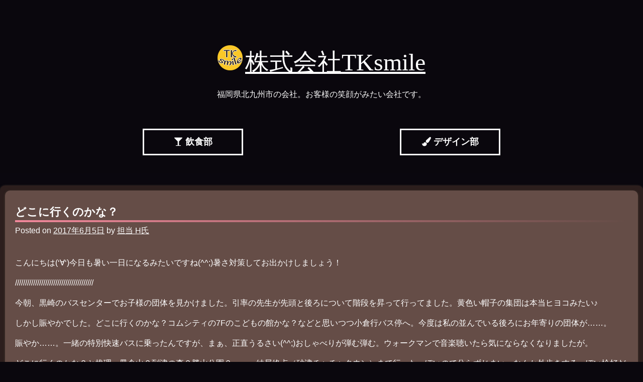

--- FILE ---
content_type: text/html; charset=UTF-8
request_url: https://tksmile.net/where-0605/
body_size: 11089
content:
<!DOCTYPE html>
<html dir="ltr" lang="ja"
	prefix="og: https://ogp.me/ns#" >
<head>
<meta charset="UTF-8">
<meta name="viewport" content="width=device-width, initial-scale=1, shrink-to-fit=no">
<link rel="profile" href="http://gmpg.org/xfn/11">

<title>どこに行くのかな？</title>

		<!-- All in One SEO 4.4.3 - aioseo.com -->
		<meta name="description" content="こんにちは(‘∀‘)今日も暑い一日になるみたいですね(^^;)暑さ対策してお出かけしましょう！ ///////" />
		<meta name="robots" content="max-snippet:-1, max-image-preview:large, max-video-preview:-1" />
		<meta name="google-site-verification" content="t06hMyElw1u2Eu3_WRwImOuxlBKkJ1aw-4RxvmiPoIg" />
		<meta name="msvalidate.01" content="0FDC635020285A82222DE44947F14E0E" />
		<link rel="canonical" href="https://tksmile.net/where-0605/" />
		<meta name="generator" content="All in One SEO (AIOSEO) 4.4.3" />
		<meta property="og:locale" content="ja_JP" />
		<meta property="og:site_name" content="株式会社TKsmile | 福岡県北九州市の会社。お客様の笑顔がみたい会社です。" />
		<meta property="og:type" content="article" />
		<meta property="og:title" content="どこに行くのかな？" />
		<meta property="og:description" content="こんにちは(‘∀‘)今日も暑い一日になるみたいですね(^^;)暑さ対策してお出かけしましょう！ ///////" />
		<meta property="og:url" content="https://tksmile.net/where-0605/" />
		<meta property="fb:app_id" content="284709565281887" />
		<meta property="fb:admins" content="1869134939984778" />
		<meta property="article:tag" content="blog" />
		<meta property="article:tag" content="kitakyu" />
		<meta property="article:published_time" content="2017-06-05T01:42:30+00:00" />
		<meta property="article:modified_time" content="2017-06-05T01:42:30+00:00" />
		<meta property="article:publisher" content="https://www.facebook.com/TKsmileInc/" />
		<meta name="twitter:card" content="summary_large_image" />
		<meta name="twitter:title" content="どこに行くのかな？" />
		<meta name="twitter:description" content="こんにちは(‘∀‘)今日も暑い一日になるみたいですね(^^;)暑さ対策してお出かけしましょう！ ///////" />
		<meta name="google" content="nositelinkssearchbox" />
		<script type="application/ld+json" class="aioseo-schema">
			{"@context":"https:\/\/schema.org","@graph":[{"@type":"Article","@id":"https:\/\/tksmile.net\/where-0605\/#article","name":"\u3069\u3053\u306b\u884c\u304f\u306e\u304b\u306a\uff1f","headline":"\u3069\u3053\u306b\u884c\u304f\u306e\u304b\u306a\uff1f","author":{"@id":"https:\/\/tksmile.net\/author\/tantou-h\/#author"},"publisher":{"@id":"https:\/\/tksmile.net\/#organization"},"datePublished":"2017-06-05T01:42:30+09:00","dateModified":"2017-06-05T01:42:30+09:00","inLanguage":"ja","mainEntityOfPage":{"@id":"https:\/\/tksmile.net\/where-0605\/#webpage"},"isPartOf":{"@id":"https:\/\/tksmile.net\/where-0605\/#webpage"},"articleSection":"Blog, kitakyu"},{"@type":"BreadcrumbList","@id":"https:\/\/tksmile.net\/where-0605\/#breadcrumblist","itemListElement":[{"@type":"ListItem","@id":"https:\/\/tksmile.net\/#listItem","position":1,"item":{"@type":"WebPage","@id":"https:\/\/tksmile.net\/","name":"\u30db\u30fc\u30e0","description":"\u682a\u5f0f\u4f1a\u793eTKsmile\uff08\u30c6\u30a3\u30fc\u30b1\u30fc\u30b9\u30de\u30a4\u30eb\uff09\u306f\u3001\u98f2\u98df\u5e97\uff08\u30b9\u30de\u30a4\u30eb\u7d75\u7f8e\/peace smile\/fam smile\uff09\u3092\u306f\u3058\u3081\u3001\u540d\u523a\u3084\u30c1\u30e9\u30b7\u306a\u3069\u306e\u5370\u5237\u7269\u3001\u7d50\u5a5a\u5f0f\u3084\u30a4\u30d9\u30f3\u30c8\u306a\u3069\u306e\u52d5\u753b\u5236\u4f5c\uff08\u30a2\u30c8\u30ea\u30a8\u30b9\u30de\u30a4\u30eb\uff09\u306a\u3069\u3092\u624b\u304c\u3051\u3066\u304a\u308a\u307e\u3059\u3002","url":"https:\/\/tksmile.net\/"},"nextItem":"https:\/\/tksmile.net\/where-0605\/#listItem"},{"@type":"ListItem","@id":"https:\/\/tksmile.net\/where-0605\/#listItem","position":2,"item":{"@type":"WebPage","@id":"https:\/\/tksmile.net\/where-0605\/","name":"\u3069\u3053\u306b\u884c\u304f\u306e\u304b\u306a\uff1f","description":"\u3053\u3093\u306b\u3061\u306f(\u2018\u2200\u2018)\u4eca\u65e5\u3082\u6691\u3044\u4e00\u65e5\u306b\u306a\u308b\u307f\u305f\u3044\u3067\u3059\u306d(^^;)\u6691\u3055\u5bfe\u7b56\u3057\u3066\u304a\u51fa\u304b\u3051\u3057\u307e\u3057\u3087\u3046\uff01 \/\/\/\/\/\/\/","url":"https:\/\/tksmile.net\/where-0605\/"},"previousItem":"https:\/\/tksmile.net\/#listItem"}]},{"@type":"Organization","@id":"https:\/\/tksmile.net\/#organization","name":"\u682a\u5f0f\u4f1a\u793eTKsmile","url":"https:\/\/tksmile.net\/","sameAs":["https:\/\/www.facebook.com\/TKsmileInc\/"]},{"@type":"Person","@id":"https:\/\/tksmile.net\/author\/tantou-h\/#author","url":"https:\/\/tksmile.net\/author\/tantou-h\/","name":"\u62c5\u5f53 H\u6c0f","image":{"@type":"ImageObject","@id":"https:\/\/tksmile.net\/where-0605\/#authorImage","url":"https:\/\/secure.gravatar.com\/avatar\/d791bff8dfe35053c134591c48c9d72f?s=96&d=mm&r=g","width":96,"height":96,"caption":"\u62c5\u5f53 H\u6c0f"}},{"@type":"WebPage","@id":"https:\/\/tksmile.net\/where-0605\/#webpage","url":"https:\/\/tksmile.net\/where-0605\/","name":"\u3069\u3053\u306b\u884c\u304f\u306e\u304b\u306a\uff1f","description":"\u3053\u3093\u306b\u3061\u306f(\u2018\u2200\u2018)\u4eca\u65e5\u3082\u6691\u3044\u4e00\u65e5\u306b\u306a\u308b\u307f\u305f\u3044\u3067\u3059\u306d(^^;)\u6691\u3055\u5bfe\u7b56\u3057\u3066\u304a\u51fa\u304b\u3051\u3057\u307e\u3057\u3087\u3046\uff01 \/\/\/\/\/\/\/","inLanguage":"ja","isPartOf":{"@id":"https:\/\/tksmile.net\/#website"},"breadcrumb":{"@id":"https:\/\/tksmile.net\/where-0605\/#breadcrumblist"},"author":{"@id":"https:\/\/tksmile.net\/author\/tantou-h\/#author"},"creator":{"@id":"https:\/\/tksmile.net\/author\/tantou-h\/#author"},"datePublished":"2017-06-05T01:42:30+09:00","dateModified":"2017-06-05T01:42:30+09:00"},{"@type":"WebSite","@id":"https:\/\/tksmile.net\/#website","url":"https:\/\/tksmile.net\/","name":"\u682a\u5f0f\u4f1a\u793eTKsmile","description":"\u798f\u5ca1\u770c\u5317\u4e5d\u5dde\u5e02\u306e\u4f1a\u793e\u3002\u304a\u5ba2\u69d8\u306e\u7b11\u9854\u304c\u307f\u305f\u3044\u4f1a\u793e\u3067\u3059\u3002","inLanguage":"ja","publisher":{"@id":"https:\/\/tksmile.net\/#organization"}}]}
		</script>
		<script type="text/javascript" >
			window.ga=window.ga||function(){(ga.q=ga.q||[]).push(arguments)};ga.l=+new Date;
			ga('create', "UA-88466331-1", 'auto');
			ga('send', 'pageview');
		</script>
		<script async src="https://www.google-analytics.com/analytics.js"></script>
		<!-- All in One SEO -->

<link rel='dns-prefetch' href='//ajax.googleapis.com' />
<link rel='dns-prefetch' href='//cdnjs.cloudflare.com' />
<link rel='dns-prefetch' href='//webfonts.sakura.ne.jp' />
<link rel='dns-prefetch' href='//secure.gravatar.com' />
<link rel='dns-prefetch' href='//cdn.rawgit.com' />
<link rel='dns-prefetch' href='//stats.wp.com' />
<link rel='dns-prefetch' href='//fonts.googleapis.com' />
<link rel='dns-prefetch' href='//maxcdn.bootstrapcdn.com' />
<link rel='dns-prefetch' href='//v0.wordpress.com' />
<link rel='dns-prefetch' href='//i0.wp.com' />
<link rel="alternate" type="application/rss+xml" title="株式会社TKsmile &raquo; フィード" href="https://tksmile.net/feed/" />
<link rel="alternate" type="application/rss+xml" title="株式会社TKsmile &raquo; コメントフィード" href="https://tksmile.net/comments/feed/" />
<link rel="alternate" type="application/rss+xml" title="株式会社TKsmile &raquo; どこに行くのかな？ のコメントのフィード" href="https://tksmile.net/where-0605/feed/" />
<script type="text/javascript">
window._wpemojiSettings = {"baseUrl":"https:\/\/s.w.org\/images\/core\/emoji\/14.0.0\/72x72\/","ext":".png","svgUrl":"https:\/\/s.w.org\/images\/core\/emoji\/14.0.0\/svg\/","svgExt":".svg","source":{"concatemoji":"https:\/\/tksmile.net\/wp-includes\/js\/wp-emoji-release.min.js?ver=6.3.7"}};
/*! This file is auto-generated */
!function(i,n){var o,s,e;function c(e){try{var t={supportTests:e,timestamp:(new Date).valueOf()};sessionStorage.setItem(o,JSON.stringify(t))}catch(e){}}function p(e,t,n){e.clearRect(0,0,e.canvas.width,e.canvas.height),e.fillText(t,0,0);var t=new Uint32Array(e.getImageData(0,0,e.canvas.width,e.canvas.height).data),r=(e.clearRect(0,0,e.canvas.width,e.canvas.height),e.fillText(n,0,0),new Uint32Array(e.getImageData(0,0,e.canvas.width,e.canvas.height).data));return t.every(function(e,t){return e===r[t]})}function u(e,t,n){switch(t){case"flag":return n(e,"\ud83c\udff3\ufe0f\u200d\u26a7\ufe0f","\ud83c\udff3\ufe0f\u200b\u26a7\ufe0f")?!1:!n(e,"\ud83c\uddfa\ud83c\uddf3","\ud83c\uddfa\u200b\ud83c\uddf3")&&!n(e,"\ud83c\udff4\udb40\udc67\udb40\udc62\udb40\udc65\udb40\udc6e\udb40\udc67\udb40\udc7f","\ud83c\udff4\u200b\udb40\udc67\u200b\udb40\udc62\u200b\udb40\udc65\u200b\udb40\udc6e\u200b\udb40\udc67\u200b\udb40\udc7f");case"emoji":return!n(e,"\ud83e\udef1\ud83c\udffb\u200d\ud83e\udef2\ud83c\udfff","\ud83e\udef1\ud83c\udffb\u200b\ud83e\udef2\ud83c\udfff")}return!1}function f(e,t,n){var r="undefined"!=typeof WorkerGlobalScope&&self instanceof WorkerGlobalScope?new OffscreenCanvas(300,150):i.createElement("canvas"),a=r.getContext("2d",{willReadFrequently:!0}),o=(a.textBaseline="top",a.font="600 32px Arial",{});return e.forEach(function(e){o[e]=t(a,e,n)}),o}function t(e){var t=i.createElement("script");t.src=e,t.defer=!0,i.head.appendChild(t)}"undefined"!=typeof Promise&&(o="wpEmojiSettingsSupports",s=["flag","emoji"],n.supports={everything:!0,everythingExceptFlag:!0},e=new Promise(function(e){i.addEventListener("DOMContentLoaded",e,{once:!0})}),new Promise(function(t){var n=function(){try{var e=JSON.parse(sessionStorage.getItem(o));if("object"==typeof e&&"number"==typeof e.timestamp&&(new Date).valueOf()<e.timestamp+604800&&"object"==typeof e.supportTests)return e.supportTests}catch(e){}return null}();if(!n){if("undefined"!=typeof Worker&&"undefined"!=typeof OffscreenCanvas&&"undefined"!=typeof URL&&URL.createObjectURL&&"undefined"!=typeof Blob)try{var e="postMessage("+f.toString()+"("+[JSON.stringify(s),u.toString(),p.toString()].join(",")+"));",r=new Blob([e],{type:"text/javascript"}),a=new Worker(URL.createObjectURL(r),{name:"wpTestEmojiSupports"});return void(a.onmessage=function(e){c(n=e.data),a.terminate(),t(n)})}catch(e){}c(n=f(s,u,p))}t(n)}).then(function(e){for(var t in e)n.supports[t]=e[t],n.supports.everything=n.supports.everything&&n.supports[t],"flag"!==t&&(n.supports.everythingExceptFlag=n.supports.everythingExceptFlag&&n.supports[t]);n.supports.everythingExceptFlag=n.supports.everythingExceptFlag&&!n.supports.flag,n.DOMReady=!1,n.readyCallback=function(){n.DOMReady=!0}}).then(function(){return e}).then(function(){var e;n.supports.everything||(n.readyCallback(),(e=n.source||{}).concatemoji?t(e.concatemoji):e.wpemoji&&e.twemoji&&(t(e.twemoji),t(e.wpemoji)))}))}((window,document),window._wpemojiSettings);
</script>
<style type="text/css">
img.wp-smiley,
img.emoji {
	display: inline !important;
	border: none !important;
	box-shadow: none !important;
	height: 1em !important;
	width: 1em !important;
	margin: 0 0.07em !important;
	vertical-align: -0.1em !important;
	background: none !important;
	padding: 0 !important;
}
</style>
	<link rel='stylesheet' id='wp-block-library-css' href='https://tksmile.net/wp-includes/css/dist/block-library/style.min.css?ver=6.3.7' type='text/css' media='all' />
<style id='wp-block-library-inline-css' type='text/css'>
.has-text-align-justify{text-align:justify;}
</style>
<link rel='stylesheet' id='jetpack-videopress-video-block-view-css' href='https://tksmile.net/wp-content/plugins/jetpack/jetpack_vendor/automattic/jetpack-videopress/build/block-editor/blocks/video/view.css?minify=false&#038;ver=34ae973733627b74a14e' type='text/css' media='all' />
<link rel='stylesheet' id='mediaelement-css' href='https://tksmile.net/wp-includes/js/mediaelement/mediaelementplayer-legacy.min.css?ver=4.2.17' type='text/css' media='all' />
<link rel='stylesheet' id='wp-mediaelement-css' href='https://tksmile.net/wp-includes/js/mediaelement/wp-mediaelement.min.css?ver=6.3.7' type='text/css' media='all' />
<style id='classic-theme-styles-inline-css' type='text/css'>
/*! This file is auto-generated */
.wp-block-button__link{color:#fff;background-color:#32373c;border-radius:9999px;box-shadow:none;text-decoration:none;padding:calc(.667em + 2px) calc(1.333em + 2px);font-size:1.125em}.wp-block-file__button{background:#32373c;color:#fff;text-decoration:none}
</style>
<style id='global-styles-inline-css' type='text/css'>
body{--wp--preset--color--black: #000000;--wp--preset--color--cyan-bluish-gray: #abb8c3;--wp--preset--color--white: #ffffff;--wp--preset--color--pale-pink: #f78da7;--wp--preset--color--vivid-red: #cf2e2e;--wp--preset--color--luminous-vivid-orange: #ff6900;--wp--preset--color--luminous-vivid-amber: #fcb900;--wp--preset--color--light-green-cyan: #7bdcb5;--wp--preset--color--vivid-green-cyan: #00d084;--wp--preset--color--pale-cyan-blue: #8ed1fc;--wp--preset--color--vivid-cyan-blue: #0693e3;--wp--preset--color--vivid-purple: #9b51e0;--wp--preset--gradient--vivid-cyan-blue-to-vivid-purple: linear-gradient(135deg,rgba(6,147,227,1) 0%,rgb(155,81,224) 100%);--wp--preset--gradient--light-green-cyan-to-vivid-green-cyan: linear-gradient(135deg,rgb(122,220,180) 0%,rgb(0,208,130) 100%);--wp--preset--gradient--luminous-vivid-amber-to-luminous-vivid-orange: linear-gradient(135deg,rgba(252,185,0,1) 0%,rgba(255,105,0,1) 100%);--wp--preset--gradient--luminous-vivid-orange-to-vivid-red: linear-gradient(135deg,rgba(255,105,0,1) 0%,rgb(207,46,46) 100%);--wp--preset--gradient--very-light-gray-to-cyan-bluish-gray: linear-gradient(135deg,rgb(238,238,238) 0%,rgb(169,184,195) 100%);--wp--preset--gradient--cool-to-warm-spectrum: linear-gradient(135deg,rgb(74,234,220) 0%,rgb(151,120,209) 20%,rgb(207,42,186) 40%,rgb(238,44,130) 60%,rgb(251,105,98) 80%,rgb(254,248,76) 100%);--wp--preset--gradient--blush-light-purple: linear-gradient(135deg,rgb(255,206,236) 0%,rgb(152,150,240) 100%);--wp--preset--gradient--blush-bordeaux: linear-gradient(135deg,rgb(254,205,165) 0%,rgb(254,45,45) 50%,rgb(107,0,62) 100%);--wp--preset--gradient--luminous-dusk: linear-gradient(135deg,rgb(255,203,112) 0%,rgb(199,81,192) 50%,rgb(65,88,208) 100%);--wp--preset--gradient--pale-ocean: linear-gradient(135deg,rgb(255,245,203) 0%,rgb(182,227,212) 50%,rgb(51,167,181) 100%);--wp--preset--gradient--electric-grass: linear-gradient(135deg,rgb(202,248,128) 0%,rgb(113,206,126) 100%);--wp--preset--gradient--midnight: linear-gradient(135deg,rgb(2,3,129) 0%,rgb(40,116,252) 100%);--wp--preset--font-size--small: 13px;--wp--preset--font-size--medium: 20px;--wp--preset--font-size--large: 36px;--wp--preset--font-size--x-large: 42px;--wp--preset--spacing--20: 0.44rem;--wp--preset--spacing--30: 0.67rem;--wp--preset--spacing--40: 1rem;--wp--preset--spacing--50: 1.5rem;--wp--preset--spacing--60: 2.25rem;--wp--preset--spacing--70: 3.38rem;--wp--preset--spacing--80: 5.06rem;--wp--preset--shadow--natural: 6px 6px 9px rgba(0, 0, 0, 0.2);--wp--preset--shadow--deep: 12px 12px 50px rgba(0, 0, 0, 0.4);--wp--preset--shadow--sharp: 6px 6px 0px rgba(0, 0, 0, 0.2);--wp--preset--shadow--outlined: 6px 6px 0px -3px rgba(255, 255, 255, 1), 6px 6px rgba(0, 0, 0, 1);--wp--preset--shadow--crisp: 6px 6px 0px rgba(0, 0, 0, 1);}:where(.is-layout-flex){gap: 0.5em;}:where(.is-layout-grid){gap: 0.5em;}body .is-layout-flow > .alignleft{float: left;margin-inline-start: 0;margin-inline-end: 2em;}body .is-layout-flow > .alignright{float: right;margin-inline-start: 2em;margin-inline-end: 0;}body .is-layout-flow > .aligncenter{margin-left: auto !important;margin-right: auto !important;}body .is-layout-constrained > .alignleft{float: left;margin-inline-start: 0;margin-inline-end: 2em;}body .is-layout-constrained > .alignright{float: right;margin-inline-start: 2em;margin-inline-end: 0;}body .is-layout-constrained > .aligncenter{margin-left: auto !important;margin-right: auto !important;}body .is-layout-constrained > :where(:not(.alignleft):not(.alignright):not(.alignfull)){max-width: var(--wp--style--global--content-size);margin-left: auto !important;margin-right: auto !important;}body .is-layout-constrained > .alignwide{max-width: var(--wp--style--global--wide-size);}body .is-layout-flex{display: flex;}body .is-layout-flex{flex-wrap: wrap;align-items: center;}body .is-layout-flex > *{margin: 0;}body .is-layout-grid{display: grid;}body .is-layout-grid > *{margin: 0;}:where(.wp-block-columns.is-layout-flex){gap: 2em;}:where(.wp-block-columns.is-layout-grid){gap: 2em;}:where(.wp-block-post-template.is-layout-flex){gap: 1.25em;}:where(.wp-block-post-template.is-layout-grid){gap: 1.25em;}.has-black-color{color: var(--wp--preset--color--black) !important;}.has-cyan-bluish-gray-color{color: var(--wp--preset--color--cyan-bluish-gray) !important;}.has-white-color{color: var(--wp--preset--color--white) !important;}.has-pale-pink-color{color: var(--wp--preset--color--pale-pink) !important;}.has-vivid-red-color{color: var(--wp--preset--color--vivid-red) !important;}.has-luminous-vivid-orange-color{color: var(--wp--preset--color--luminous-vivid-orange) !important;}.has-luminous-vivid-amber-color{color: var(--wp--preset--color--luminous-vivid-amber) !important;}.has-light-green-cyan-color{color: var(--wp--preset--color--light-green-cyan) !important;}.has-vivid-green-cyan-color{color: var(--wp--preset--color--vivid-green-cyan) !important;}.has-pale-cyan-blue-color{color: var(--wp--preset--color--pale-cyan-blue) !important;}.has-vivid-cyan-blue-color{color: var(--wp--preset--color--vivid-cyan-blue) !important;}.has-vivid-purple-color{color: var(--wp--preset--color--vivid-purple) !important;}.has-black-background-color{background-color: var(--wp--preset--color--black) !important;}.has-cyan-bluish-gray-background-color{background-color: var(--wp--preset--color--cyan-bluish-gray) !important;}.has-white-background-color{background-color: var(--wp--preset--color--white) !important;}.has-pale-pink-background-color{background-color: var(--wp--preset--color--pale-pink) !important;}.has-vivid-red-background-color{background-color: var(--wp--preset--color--vivid-red) !important;}.has-luminous-vivid-orange-background-color{background-color: var(--wp--preset--color--luminous-vivid-orange) !important;}.has-luminous-vivid-amber-background-color{background-color: var(--wp--preset--color--luminous-vivid-amber) !important;}.has-light-green-cyan-background-color{background-color: var(--wp--preset--color--light-green-cyan) !important;}.has-vivid-green-cyan-background-color{background-color: var(--wp--preset--color--vivid-green-cyan) !important;}.has-pale-cyan-blue-background-color{background-color: var(--wp--preset--color--pale-cyan-blue) !important;}.has-vivid-cyan-blue-background-color{background-color: var(--wp--preset--color--vivid-cyan-blue) !important;}.has-vivid-purple-background-color{background-color: var(--wp--preset--color--vivid-purple) !important;}.has-black-border-color{border-color: var(--wp--preset--color--black) !important;}.has-cyan-bluish-gray-border-color{border-color: var(--wp--preset--color--cyan-bluish-gray) !important;}.has-white-border-color{border-color: var(--wp--preset--color--white) !important;}.has-pale-pink-border-color{border-color: var(--wp--preset--color--pale-pink) !important;}.has-vivid-red-border-color{border-color: var(--wp--preset--color--vivid-red) !important;}.has-luminous-vivid-orange-border-color{border-color: var(--wp--preset--color--luminous-vivid-orange) !important;}.has-luminous-vivid-amber-border-color{border-color: var(--wp--preset--color--luminous-vivid-amber) !important;}.has-light-green-cyan-border-color{border-color: var(--wp--preset--color--light-green-cyan) !important;}.has-vivid-green-cyan-border-color{border-color: var(--wp--preset--color--vivid-green-cyan) !important;}.has-pale-cyan-blue-border-color{border-color: var(--wp--preset--color--pale-cyan-blue) !important;}.has-vivid-cyan-blue-border-color{border-color: var(--wp--preset--color--vivid-cyan-blue) !important;}.has-vivid-purple-border-color{border-color: var(--wp--preset--color--vivid-purple) !important;}.has-vivid-cyan-blue-to-vivid-purple-gradient-background{background: var(--wp--preset--gradient--vivid-cyan-blue-to-vivid-purple) !important;}.has-light-green-cyan-to-vivid-green-cyan-gradient-background{background: var(--wp--preset--gradient--light-green-cyan-to-vivid-green-cyan) !important;}.has-luminous-vivid-amber-to-luminous-vivid-orange-gradient-background{background: var(--wp--preset--gradient--luminous-vivid-amber-to-luminous-vivid-orange) !important;}.has-luminous-vivid-orange-to-vivid-red-gradient-background{background: var(--wp--preset--gradient--luminous-vivid-orange-to-vivid-red) !important;}.has-very-light-gray-to-cyan-bluish-gray-gradient-background{background: var(--wp--preset--gradient--very-light-gray-to-cyan-bluish-gray) !important;}.has-cool-to-warm-spectrum-gradient-background{background: var(--wp--preset--gradient--cool-to-warm-spectrum) !important;}.has-blush-light-purple-gradient-background{background: var(--wp--preset--gradient--blush-light-purple) !important;}.has-blush-bordeaux-gradient-background{background: var(--wp--preset--gradient--blush-bordeaux) !important;}.has-luminous-dusk-gradient-background{background: var(--wp--preset--gradient--luminous-dusk) !important;}.has-pale-ocean-gradient-background{background: var(--wp--preset--gradient--pale-ocean) !important;}.has-electric-grass-gradient-background{background: var(--wp--preset--gradient--electric-grass) !important;}.has-midnight-gradient-background{background: var(--wp--preset--gradient--midnight) !important;}.has-small-font-size{font-size: var(--wp--preset--font-size--small) !important;}.has-medium-font-size{font-size: var(--wp--preset--font-size--medium) !important;}.has-large-font-size{font-size: var(--wp--preset--font-size--large) !important;}.has-x-large-font-size{font-size: var(--wp--preset--font-size--x-large) !important;}
.wp-block-navigation a:where(:not(.wp-element-button)){color: inherit;}
:where(.wp-block-post-template.is-layout-flex){gap: 1.25em;}:where(.wp-block-post-template.is-layout-grid){gap: 1.25em;}
:where(.wp-block-columns.is-layout-flex){gap: 2em;}:where(.wp-block-columns.is-layout-grid){gap: 2em;}
.wp-block-pullquote{font-size: 1.5em;line-height: 1.6;}
</style>
<link rel='stylesheet' id='agp-core-repeater-css-css' href='https://tksmile.net/wp-content/plugins/agp-font-awesome-collection/assets/repeater/css/style.css?ver=6.3.7' type='text/css' media='all' />
<link rel='stylesheet' id='fac-css-css' href='https://tksmile.net/wp-content/plugins/agp-font-awesome-collection/assets/css/style.min.css?ver=6.3.7' type='text/css' media='all' />
<link rel='stylesheet' id='contact-form-7-css' href='https://tksmile.net/wp-content/plugins/contact-form-7/includes/css/styles.css?ver=5.8' type='text/css' media='all' />
<link rel='stylesheet' id='google-webfont-style-css' href='http://fonts.googleapis.com/css?family=Nunito&#038;ver=6.3.7' type='text/css' media='all' />
<link rel='stylesheet' id='font-awesome-css' href='http://maxcdn.bootstrapcdn.com/font-awesome/4.3.0/css/font-awesome.min.css?ver=6.3.7' type='text/css' media='all' />
<link rel='stylesheet' id='bootstrap-css-css' href='http://cdn.rawgit.com/twbs/bootstrap/v4-dev/dist/css/bootstrap.css?ver=6.3.7' type='text/css' media='all' />
<link rel='stylesheet' id='tksmiletheme-style-css' href='https://tksmile.net/wp-content/themes/tksmiletheme/style.css?ver=6.3.7' type='text/css' media='all' />
<style id='jetpack_facebook_likebox-inline-css' type='text/css'>
.widget_facebook_likebox {
	overflow: hidden;
}

</style>
<link rel='stylesheet' id='jetpack_css-css' href='https://tksmile.net/wp-content/plugins/jetpack/css/jetpack.css?ver=12.4.1' type='text/css' media='all' />
<script type='text/javascript' src='//ajax.googleapis.com/ajax/libs/jquery/1.11.1/jquery.min.js?ver=1.11.1' id='jquery-js'></script>
<script type='text/javascript' src='//cdnjs.cloudflare.com/ajax/libs/jquery-migrate/1.2.1/jquery-migrate.min.js?ver=1.2.1' id='jquery-mig-js'></script>
<script type='text/javascript' id='jetpack_related-posts-js-extra'>
/* <![CDATA[ */
var related_posts_js_options = {"post_heading":"h4"};
/* ]]> */
</script>
<script type='text/javascript' src='https://tksmile.net/wp-content/plugins/jetpack/_inc/build/related-posts/related-posts.min.js?ver=20211209' id='jetpack_related-posts-js'></script>
<script type='text/javascript' src='//webfonts.sakura.ne.jp/js/sakurav2.js?fadein=0&#038;ver=3.0.0' id='typesquare_std-js'></script>
<script type='text/javascript' src='https://tksmile.net/wp-content/plugins/agp-font-awesome-collection/assets/repeater/js/main.js?ver=6.3.7' id='agp-core-repeater-js'></script>
<script type='text/javascript' src='https://tksmile.net/wp-content/plugins/agp-font-awesome-collection/assets/libs/jquery.mobile.min.js?ver=6.3.7' id='fac-mobile-js'></script>
<script type='text/javascript' src='https://tksmile.net/wp-content/plugins/agp-font-awesome-collection/assets/libs/responsiveslides.min.js?ver=6.3.7' id='fac-slider-js'></script>
<script type='text/javascript' src='https://tksmile.net/wp-content/plugins/agp-font-awesome-collection/assets/js/main.min.js?ver=6.3.7' id='fac-js'></script>
<link rel="https://api.w.org/" href="https://tksmile.net/wp-json/" /><link rel="alternate" type="application/json" href="https://tksmile.net/wp-json/wp/v2/posts/296" /><link rel="EditURI" type="application/rsd+xml" title="RSD" href="https://tksmile.net/xmlrpc.php?rsd" />
<meta name="generator" content="WordPress 6.3.7" />
<link rel='shortlink' href='https://wp.me/p8eEG2-4M' />
<link rel="alternate" type="application/json+oembed" href="https://tksmile.net/wp-json/oembed/1.0/embed?url=https%3A%2F%2Ftksmile.net%2Fwhere-0605%2F" />
<link rel="alternate" type="text/xml+oembed" href="https://tksmile.net/wp-json/oembed/1.0/embed?url=https%3A%2F%2Ftksmile.net%2Fwhere-0605%2F&#038;format=xml" />
	<style>img#wpstats{display:none}</style>
		<link rel="pingback" href="https://tksmile.net/xmlrpc.php"><style type="text/css">.broken_link, a.broken_link {
	text-decoration: line-through;
}</style><style type="text/css" id="wp-custom-css">.text-center {
	text-align:center;
}</style>
<link rel="stylesheet" href="https://tksmile.net/wp-content/themes/tksmiletheme/jquery.sidr.dark.css" />
<script src="https://tksmile.net/wp-content/themes/tksmiletheme/js/jquery.sidr.min.js"></script>

</head>

<body class="post-template-default single single-post postid-296 single-format-standard group-blog">

<div id="container-fluid">
<div id="page" class="site">
	<a class="skip-link screen-reader-text" href="#content">Skip to content</a>

	<header id="masthead" class="site-header" role="banner">
		<div class="site-branding text-center">
							<p class="site-title"><a href="https://tksmile.net/" rel="home"><img src="https://tksmile.net/wp-content/uploads/2017/02/TKsmile_logo100.png" alt="">株式会社TKsmile</a></p>
							<p class="site-description">福岡県北九州市の会社。お客様の笑顔がみたい会社です。</p>
					</div><!-- .site-branding -->



		<nav id="site-navigation" class="main-navigation" role="navigation">
			<button class="menu-toggle" aria-controls="primary-menu" aria-expanded="false">Primary Menu</button>
			<div class="menu-top-container"><ul id="primary-menu" class="menu"><li><a class='ghost-button' href="https://tksmile.net/snack-bar/"><i class="fa fa-glass"></i> 飲食部</a></li>
<li><a class='ghost-button' href="https://tksmile.net/atelier_smile/"><i class="fa fa-paint-brush"></i> デザイン部</a></li>
</ul></div>		</nav><!-- #site-navigation -->


	</header><!-- #masthead -->

	<div id="content" class="site-content home-wrap">

	<div class="row">


<div class="col-xs-12 col-md-5 offset-md-2">
	<div id="primary" class="content-area">
		<main id="main" class="site-main" role="main">

		
<article id="post-296" class="post-296 post type-post status-publish format-standard hentry category-blog tag-kitakyu">
	<header class="entry-header">
		<h1 class="entry-title">どこに行くのかな？</h1>		<div class="entry-meta">
			<span class="posted-on">Posted on <a href="https://tksmile.net/where-0605/" rel="bookmark"><time class="entry-date published updated" datetime="2017-06-05T10:42:30+09:00">2017年6月5日</time></a></span><span class="byline"> by <span class="author vcard"><a class="url fn n" href="https://tksmile.net/author/tantou-h/">担当 H氏</a></span></span>		</div><!-- .entry-meta -->
			</header><!-- .entry-header -->

	<div class="entry-content">
		<p>こんにちは(‘∀‘)今日も暑い一日になるみたいですね(^^;)暑さ対策してお出かけしましょう！</p>
<p>///////////////////////////////////////</p>
<p>今朝、黒崎のバスセンターでお子様の団体を見かけました。引率の先生が先頭と後ろについて階段を昇って行ってました。黄色い帽子の集団は本当ヒヨコみたい♪</p>
<p>しかし賑やかでした。どこに行くのかな？コムシティの7Fのこどもの館かな？などと思いつつ小倉行バス停へ。今度は私の並んでいる後ろにお年寄りの団体が……。</p>
<p>賑やか……。一緒の特別快速バスに乗ったんですが、まぁ、正直うるさい(^^;)おしゃべりが弾む弾む。ウォークマンで音楽聴いたら気にならなくなりましたが。</p>
<p>どこに行くのかな？と推理。皿倉山？到津の森？勝山公園？……。結局終点（砂津チャチャタウン）まで行ったっぽいので分らずじまい。なんか外歩きするっぽい恰好だったんですけどね。</p>
<p>門司の方に行くのかな？なんていろいろ考えました。</p>
<p>///////////////////////////////////////</p>
<p>今週は、保育所の壁飾りを作りつつ他の仕事もしたりの一週間になりそうです。</p>
<p>壁飾りね～、子ども達が見て、反応してくれてると本当に嬉しいです。喜んでくれてるのが伝わってきて作り甲斐があります。</p>
<p>ちょっとでも心の癒しになってくれると良いなぁと思います。</p>
<p>それでは今週も元気に行きましょう！</p>
<p>読んでいただきありがとうございましたm(__)m</p>
<p>///////////////////////////////////////</p>
<p>アクセスお待ちしております→https://tksmile.net</p>

<div id='jp-relatedposts' class='jp-relatedposts' >
	<h3 class="jp-relatedposts-headline"><em>関連</em></h3>
</div>	</div><!-- .entry-content -->

	<footer class="entry-footer">
		<span class="cat-links">Posted in <a href="https://tksmile.net/category/blog/" rel="category tag">Blog</a></span><span class="tags-links">Tagged <a href="https://tksmile.net/tag/kitakyu/" rel="tag">kitakyu</a></span>	</footer><!-- .entry-footer -->
</article><!-- #post-## -->

	<nav class="navigation post-navigation" aria-label="投稿">
		<h2 class="screen-reader-text">投稿ナビゲーション</h2>
		<div class="nav-links"><div class="nav-previous"><a href="https://tksmile.net/flower-0602/" rel="prev">花</a></div><div class="nav-next"><a href="https://tksmile.net/star/" rel="next">山村留学</a></div></div>
	</nav>
		</main><!-- #main -->
	</div><!-- #primary -->
</div><!-- .col-xs-12 .col-md-5 .offset-md-2 -->


<aside id="secondary" class="widget-area col-xs-12 col-md-3" role="complementary">
	
		<section id="recent-posts-2" class="widget widget_recent_entries">
		<h2 class="widget-title">Entry</h2>
		<ul>
											<li>
					<a href="https://tksmile.net/good-by-0831/">ららら♪(^^♪</a>
											<span class="post-date">2017年8月31日</span>
									</li>
											<li>
					<a href="https://tksmile.net/summer-0830/">なつの終わり</a>
											<span class="post-date">2017年8月30日</span>
									</li>
											<li>
					<a href="https://tksmile.net/missile-0829/">うーーーん</a>
											<span class="post-date">2017年8月29日</span>
									</li>
											<li>
					<a href="https://tksmile.net/night-0828/">よるの動物園</a>
											<span class="post-date">2017年8月28日</span>
									</li>
											<li>
					<a href="https://tksmile.net/august-0825/">さわやかな風</a>
											<span class="post-date">2017年8月25日</span>
									</li>
					</ul>

		</section><section id="text-6" class="widget widget_text">			<div class="textwidget">福岡県北九州市にある、株式会社TKsmile（ティーケィスマイル） の デザイン部（アトリエスマイル）がお送りするブログ。</div>
		</section><section id="wdi_instagram_widget-2" class="widget wdi_instagram_widget"><h2 class="widget-title">Instagram Feed</h2>Please check your feed, the data was entered incorrectly.</section><section id="categories-2" class="widget widget_categories"><h2 class="widget-title">Category</h2>
			<ul>
					<li class="cat-item cat-item-1"><a href="https://tksmile.net/category/blog/">Blog</a> (82)
</li>
	<li class="cat-item cat-item-4"><a href="https://tksmile.net/category/sample/">デザインサンプル</a> (26)
</li>
	<li class="cat-item cat-item-5"><a href="https://tksmile.net/category/kitakyushu/">北九州</a> (39)
</li>
			</ul>

			</section><section id="archives-2" class="widget widget_archive"><h2 class="widget-title">Archives</h2>		<label class="screen-reader-text" for="archives-dropdown-2">Archives</label>
		<select id="archives-dropdown-2" name="archive-dropdown">
			
			<option value="">月を選択</option>
				<option value='https://tksmile.net/2017/08/'> 2017年8月 &nbsp;(17)</option>
	<option value='https://tksmile.net/2017/07/'> 2017年7月 &nbsp;(19)</option>
	<option value='https://tksmile.net/2017/06/'> 2017年6月 &nbsp;(19)</option>
	<option value='https://tksmile.net/2017/05/'> 2017年5月 &nbsp;(18)</option>
	<option value='https://tksmile.net/2017/04/'> 2017年4月 &nbsp;(20)</option>
	<option value='https://tksmile.net/2017/03/'> 2017年3月 &nbsp;(15)</option>

		</select>

<script type="text/javascript">
/* <![CDATA[ */
(function() {
	var dropdown = document.getElementById( "archives-dropdown-2" );
	function onSelectChange() {
		if ( dropdown.options[ dropdown.selectedIndex ].value !== '' ) {
			document.location.href = this.options[ this.selectedIndex ].value;
		}
	}
	dropdown.onchange = onSelectChange;
})();
/* ]]> */
</script>
			</section><section id="facebook-likebox-2" class="widget widget_facebook_likebox"><h2 class="widget-title"><a href="https://www.facebook.com/TKsmileInc">Facebook</a></h2>		<div id="fb-root"></div>
		<div class="fb-page" data-href="https://www.facebook.com/TKsmileInc" data-width="320"  data-height="432" data-hide-cover="false" data-show-facepile="true" data-tabs="false" data-hide-cta="false" data-small-header="false">
		<div class="fb-xfbml-parse-ignore"><blockquote cite="https://www.facebook.com/TKsmileInc"><a href="https://www.facebook.com/TKsmileInc">Facebook</a></blockquote></div>
		</div>
		</section><section id="wpcom_social_media_icons_widget-2" class="widget widget_wpcom_social_media_icons_widget"><h2 class="widget-title">SNS</h2><ul><li><a href="https://www.facebook.com/TKsmileInc/" class="genericon genericon-facebook" target="_blank"><span class="screen-reader-text">TKsmileInc さんのプロフィールを Facebook で表示</span></a></li></ul></section></aside><!-- #secondary -->

	</div><!-- #row -->

	</div><!-- #content -->

	<footer id="colophon" class="site-footer" role="contentinfo">
		<div class="site-info text-center">
			<a href="https://tksmile.net/">&copy; 2016 TKsmile Inc.</a>
		</div><!-- .site-info -->
	</footer><!-- #colophon -->
</div><!-- #page -->
</div><!-- #container-fluid -->


<script type="text/javascript">
document.addEventListener( 'wpcf7mailsent', function( event ) {
    ga( 'send', 'event', 'Contact Form', 'submit' );
}, false );
</script>
<link rel='stylesheet' id='fac-fa-css' href='https://tksmile.net/wp-content/plugins/agp-font-awesome-collection/vendor/agp/agp-fontawesome/css/font-awesome.min.css?ver=6.3.7' type='text/css' media='all' />
<link rel='stylesheet' id='wdi_font-tenweb-css' href='https://tksmile.net/wp-content/plugins/wd-instagram-feed/css/tenweb-fonts/fonts.css?ver=2.4.16' type='text/css' media='all' />
<link rel='stylesheet' id='wdi_frontend-css' href='https://tksmile.net/wp-content/plugins/wd-instagram-feed/css/wdi_frontend.min.css?ver=2.4.16' type='text/css' media='all' />
<link rel='stylesheet' id='wdi_mCustomScrollbar-css' href='https://tksmile.net/wp-content/plugins/wd-instagram-feed/css/gallerybox/jquery.mCustomScrollbar.min.css?ver=2.4.16' type='text/css' media='all' />
<link rel='stylesheet' id='genericons-css' href='https://tksmile.net/wp-content/plugins/jetpack/_inc/genericons/genericons/genericons.css?ver=3.1' type='text/css' media='all' />
<script type='text/javascript' src='https://tksmile.net/wp-content/plugins/jetpack/jetpack_vendor/automattic/jetpack-image-cdn/dist/image-cdn.js?minify=false&#038;ver=132249e245926ae3e188' id='jetpack-photon-js'></script>
<script type='text/javascript' src='https://tksmile.net/wp-content/plugins/contact-form-7/includes/swv/js/index.js?ver=5.8' id='swv-js'></script>
<script type='text/javascript' id='contact-form-7-js-extra'>
/* <![CDATA[ */
var wpcf7 = {"api":{"root":"https:\/\/tksmile.net\/wp-json\/","namespace":"contact-form-7\/v1"},"cached":"1"};
/* ]]> */
</script>
<script type='text/javascript' src='https://tksmile.net/wp-content/plugins/contact-form-7/includes/js/index.js?ver=5.8' id='contact-form-7-js'></script>
<script type='text/javascript' src='http://cdn.rawgit.com/twbs/bootstrap/v4-dev/dist/js/bootstrap.js?ver=1.0.0' id='bootstrap-script-js'></script>
<script type='text/javascript' src='https://tksmile.net/wp-content/themes/tksmiletheme/js/navigation.js?ver=20151215' id='tksmiletheme-navigation-js'></script>
<script type='text/javascript' src='https://tksmile.net/wp-content/themes/tksmiletheme/js/skip-link-focus-fix.js?ver=20151215' id='tksmiletheme-skip-link-focus-fix-js'></script>
<script type='text/javascript' id='jetpack-facebook-embed-js-extra'>
/* <![CDATA[ */
var jpfbembed = {"appid":"249643311490","locale":"en_US"};
/* ]]> */
</script>
<script type='text/javascript' src='https://tksmile.net/wp-content/plugins/jetpack/_inc/build/facebook-embed.min.js?ver=12.4.1' id='jetpack-facebook-embed-js'></script>
<script defer type='text/javascript' src='https://stats.wp.com/e-202604.js' id='jetpack-stats-js'></script>
<script id="jetpack-stats-js-after" type="text/javascript">
_stq = window._stq || [];
_stq.push([ "view", {v:'ext',blog:'121703646',post:'296',tz:'9',srv:'tksmile.net',j:'1:12.4.1'} ]);
_stq.push([ "clickTrackerInit", "121703646", "296" ]);
</script>
<script type='text/javascript' src='https://tksmile.net/wp-includes/js/underscore.min.js?ver=1.13.4' id='underscore-js'></script>
<script type='text/javascript' src='https://tksmile.net/wp-content/plugins/wd-instagram-feed/js/jquery.lazyload.min.js?ver=2.4.16' id='wdi_lazy_load-js'></script>
<script type='text/javascript' src='https://tksmile.net/wp-content/plugins/wd-instagram-feed/js/wdi_instagram.min.js?ver=2.4.16' id='wdi_instagram-js'></script>
<script type='text/javascript' id='wdi_frontend-js-extra'>
/* <![CDATA[ */
var wdi_ajax = {"ajax_url":"https:\/\/tksmile.net\/wp-admin\/admin-ajax.php","wdi_nonce":"41c6448bbc","WDI_MINIFY":"true","feed_id":"1","number_of_photos":"20","wdi_cache_request_count":""};
var wdi_url = {"plugin_url":"https:\/\/tksmile.net\/wp-content\/plugins\/wd-instagram-feed\/","ajax_url":"https:\/\/tksmile.net\/wp-admin\/admin-ajax.php"};
var wdi_front_messages = {"connection_error":"Connection Error, try again later :(","user_not_found":"Username not found","network_error":"Network error, please try again later :(","hashtag_nodata":"There is no data for that hashtag","filter_title":"Click to filter images by this user","invalid_users_format":"Provided feed users are invalid or obsolete for this version of plugin","feed_nomedia":"There is no media in this feed","expired_token":"Error: Access token session has expired, please reauthorize access token","follow":"Follow","show_alerts":"","wdi_token_flag_nonce":"1253f63e34","wdi_token_error_flag":""};
/* ]]> */
</script>
<script type='text/javascript' src='https://tksmile.net/wp-content/plugins/wd-instagram-feed/js/wdi_frontend.min.js?ver=2.4.16' id='wdi_frontend-js'></script>
<script type='text/javascript' src='https://tksmile.net/wp-content/plugins/wd-instagram-feed/js/wdi_responsive.min.js?ver=2.4.16' id='wdi_responsive-js'></script>
<script type='text/javascript' id='wdi_gallery_box-js-extra'>
/* <![CDATA[ */
var wdi_objectL10n = {"wdi_field_required":"Field is required.","wdi_mail_validation":"This is not a valid email address.","wdi_search_result":"There are no images matching your search."};
/* ]]> */
</script>
<script type='text/javascript' src='https://tksmile.net/wp-content/plugins/wd-instagram-feed/js/gallerybox/wdi_gallery_box.min.js?ver=2.4.16' id='wdi_gallery_box-js'></script>
<script type='text/javascript' src='https://tksmile.net/wp-content/plugins/wd-instagram-feed/js/gallerybox/jquery.mobile.min.js?ver=2.4.16' id='jquery-mobile-js'></script>
<script type='text/javascript' src='https://tksmile.net/wp-content/plugins/wd-instagram-feed/js/gallerybox/jquery.mCustomScrollbar.concat.min.js?ver=2.4.16' id='jquery-mCustomScrollbar-js'></script>
<script type='text/javascript' src='https://tksmile.net/wp-content/plugins/wd-instagram-feed/js/gallerybox/jquery.fullscreen-0.4.0.min.js?ver=2.4.16' id='jquery-fullscreen-js'></script>

</body>
</html>


--- FILE ---
content_type: text/css
request_url: https://tksmile.net/wp-content/themes/tksmiletheme/style.css?ver=6.3.7
body_size: 5333
content:
/*
Theme Name: TKsmile Theme
Theme URI: http://underscores.me/
Author: TKsmile Inc.
Author URI: https://tksmile.net
Description: TKsmile Inc. original theme
Version: 1.0.0
License: GNU General Public License v2 or later
License URI: LICENSE
Text Domain: tksmiletheme
Tags:

This theme, like WordPress, is licensed under the GPL.
Use it to make something cool, have fun, and share what you've learned with others.

TKsmile Theme is based on Underscores http://underscores.me/, (C) 2012-2016 Automattic, Inc.
Underscores is distributed under the terms of the GNU GPL v2 or later.

Normalizing styles have been helped along thanks to the fine work of
Nicolas Gallagher and Jonathan Neal http://necolas.github.io/normalize.css/
*/

/*--------------------------------------------------------------
>>> TABLE OF CONTENTS:
----------------------------------------------------------------
# Normalize
# Typography
# Elements
# Forms
# Navigation
	## Links
	## Menus
# Accessibility
# Alignments
# Clearings
# Widgets
# Content
	## Posts and pages
	## Comments
# Infinite scroll
# Media
	## Captions
	## Galleries
--------------------------------------------------------------*/

/*--------------------------------------------------------------
# Normalize
--------------------------------------------------------------*/
html {
	font-family: sans-serif;
	-webkit-text-size-adjust: 100%;
	-ms-text-size-adjust:     100%;
}

body {
	margin: 0;
}

article,
aside,
details,
figcaption,
figure,
footer,
header,
main,
menu,
nav,
section,
summary {
	display: block;
}

audio,
canvas,
progress,
video {
	display: inline-block;
	vertical-align: baseline;
}

audio:not([controls]) {
	display: none;
	height: 0;
}

[hidden],
template {
	display: none;
}

a {
	background-color: transparent;
}

a:active,
a:hover {
	outline: 0;
}

abbr[title] {
	border-bottom: 1px dotted;
}

b,
strong {
	font-weight: bold;
}

dfn {
	font-style: italic;
}

h1 {
	font-size: 2em;
	margin: 0.67em 0;
}

mark {
	background: #ff0;
	color: #000;
}

small {
	font-size: 80%;
}

sub,
sup {
	font-size: 75%;
	line-height: 0;
	position: relative;
	vertical-align: baseline;
}

sup {
	top: -0.5em;
}

sub {
	bottom: -0.25em;
}

img {
	border: 0;
}

svg:not(:root) {
	overflow: hidden;
}

figure {
	margin: 1em 40px;
}

hr {
	box-sizing: content-box;
	height: 0;
}

pre {
	overflow: auto;
}

code,
kbd,
pre,
samp {
	font-family: monospace, monospace;
	font-size: 1em;
}

button,
input,
optgroup,
select,
textarea {
	color: inherit;
	font: inherit;
	margin: 0;
}

button {
	overflow: visible;
}

button,
select {
	text-transform: none;
}

button,
html input[type="button"],
input[type="reset"],
input[type="submit"] {
	-webkit-appearance: button;
	cursor: pointer;
}

button[disabled],
html input[disabled] {
	cursor: default;
}

button::-moz-focus-inner,
input::-moz-focus-inner {
	border: 0;
	padding: 0;
}

input {
	line-height: normal;
}

input[type="checkbox"],
input[type="radio"] {
	box-sizing: border-box;
	padding: 0;
}

input[type="number"]::-webkit-inner-spin-button,
input[type="number"]::-webkit-outer-spin-button {
	height: auto;
}

input[type="search"]::-webkit-search-cancel-button,
input[type="search"]::-webkit-search-decoration {
	-webkit-appearance: none;
}

fieldset {
	border: 1px solid #c0c0c0;
	margin: 0 2px;
	padding: 0.35em 0.625em 0.75em;
}

legend {
	border: 0;
	padding: 0;
}

textarea {
	overflow: auto;
}

optgroup {
	font-weight: bold;
}

table {
	border-collapse: collapse;
	border-spacing: 0;
}

td,
th {
	padding: 0;
}

/*--------------------------------------------------------------
# Typography
--------------------------------------------------------------*/
body,
button,
input,
select,
textarea {
/*	color: #404040; */
	color: #ffffff;
	font-family: sans-serif;
	font-size: 16px;
	font-size: 1rem;
	line-height: 1.5;
}

h1,
h2,
h3,
h4,
h5,
h6 {
	clear: both;
}

p {
/*	margin-bottom: 1.5em; */
	margin-bottom: 0;
}

dfn,
cite,
em,
i {
	font-style: italic;
}
/*
blockquote {
	margin: 0 1.5em;
}
*/
address {
	margin: 0 0 1.5em;
}

pre {
	background: #eee;
	font-family: "Courier 10 Pitch", Courier, monospace;
	font-size: 15px;
	font-size: 0.9375rem;
	line-height: 1.6;
	margin-bottom: 1.6em;
	max-width: 100%;
	overflow: auto;
	padding: 1.6em;
}

code,
kbd,
tt,
var {
	font-family: Monaco, Consolas, "Andale Mono", "DejaVu Sans Mono", monospace;
	font-size: 15px;
	font-size: 0.9375rem;
}

abbr,
acronym {
	border-bottom: 1px dotted #666;
	cursor: help;
}

mark,
ins {
	background: #fff9c0;
	text-decoration: none;
}

big {
	font-size: 125%;
}

/*--------------------------------------------------------------
# Elements
--------------------------------------------------------------*/
html {
	box-sizing: border-box;
}

*,
*:before,
*:after { /* Inherit box-sizing to make it easier to change the property for components that leverage other behavior; see http://css-tricks.com/inheriting-box-sizing-probably-slightly-better-best-practice/ */
	box-sizing: inherit;
}

body {
	background: #0a070d; /* Fallback for when there is no custom background color defined. */
}
/*
blockquote:before,
blockquote:after,
q:before,
q:after {
	content: "";
}

blockquote,
q {
	quotes: "" "";
}
*/
hr {
	background-color: #ccc;
	border: 0;
	height: 1px;
	margin-bottom: 1.5em;
}

ul,
ol {
	margin: 0 0 1.5em 3em;
}

ul {
	list-style: disc;
}

ol {
	list-style: decimal;
}

li > ul,
li > ol {
	margin-bottom: 0;
	margin-left: 1.5em;
}

dt {
	font-weight: bold;
}

dd {
	margin: 0 1.5em 1.5em;
}

img {
	height: auto; /* Make sure images are scaled correctly. */
	max-width: 100%; /* Adhere to container width. */
}

figure {
	margin: 1em 0; /* Extra wide images within figure tags don't overflow the content area. */
}

table {
	margin: 0 0 1.5em;
	width: 100%;
}

/*--------------------------------------------------------------
# Forms
--------------------------------------------------------------*/
button,
input[type="button"],
input[type="reset"],
input[type="submit"] {
	border: 1px solid;
	border-color: #ccc #ccc #bbb;
	border-radius: 3px;
	background: #e6e6e6;
	color: rgba(0, 0, 0, .8);
	font-size: 12px;
	font-size: 0.75rem;
	line-height: 1;
	padding: .6em 1em .4em;
}

button:hover,
input[type="button"]:hover,
input[type="reset"]:hover,
input[type="submit"]:hover {
	border-color: #ccc #bbb #aaa;
}

button:focus,
input[type="button"]:focus,
input[type="reset"]:focus,
input[type="submit"]:focus,
button:active,
input[type="button"]:active,
input[type="reset"]:active,
input[type="submit"]:active {
	border-color: #aaa #bbb #bbb;
}

input[type="text"],
input[type="email"],
input[type="url"],
input[type="password"],
input[type="search"],
input[type="number"],
input[type="tel"],
input[type="range"],
input[type="date"],
input[type="month"],
input[type="week"],
input[type="time"],
input[type="datetime"],
input[type="datetime-local"],
input[type="color"],
textarea {
	color: #666;
	border: 1px solid #ccc;
	border-radius: 3px;
	padding: 3px;
}

select {
	border: 1px solid #ccc;
}

input[type="text"]:focus,
input[type="email"]:focus,
input[type="url"]:focus,
input[type="password"]:focus,
input[type="search"]:focus,
input[type="number"]:focus,
input[type="tel"]:focus,
input[type="range"]:focus,
input[type="date"]:focus,
input[type="month"]:focus,
input[type="week"]:focus,
input[type="time"]:focus,
input[type="datetime"]:focus,
input[type="datetime-local"]:focus,
input[type="color"]:focus,
textarea:focus {
	color: #111;
}

textarea {
	width: 100%;
}

/*--------------------------------------------------------------
# Navigation
--------------------------------------------------------------*/
/*--------------------------------------------------------------
## Links
--------------------------------------------------------------*/
a {
	color: #ffffff;
}

a:visited {
	color: #e9dfe5;
}

a:hover,
a:focus,
a:active {
	color: #40342C;
}

a:focus {
	outline: thin dotted;
}

a:hover,
a:active {
	outline: 0;
}

/*--------------------------------------------------------------
## Menus
--------------------------------------------------------------*/
.main-navigation {
/*	clear: both;
	display: block;
	float: left; */
	width: 100%;
}

.main-navigation ul {
/*	display: none;
	padding-left: 0; */
	width: 100%;
	margin: 0;
	padding: 0;
	list-style: none;
	display: -webkit-flex;
	display: -moz-flex;
	display: -ms-flex;
	display: -o-flex;
	display: flex;
	flex-flow: column nowrap;
	justify-content: center;
	align-items: center;
}

.main-navigation li {
/*	float: left;
	position: relative; */
	width:200px;
	padding:0;
	margin:1em;
	text-align:center;
}

.main-navigation a {
/*	display: block;
	text-decoration: none; */
	width:auto;
	color:#fff;
	font-size:18px;
	font-weight:bold;
	padding:10px 0;
	text-decoration:none;
	display:block;
	background:;
	transition: .3s;
	-webkit-transform: scale(1);
	transform: scale(1);
}

.main-navigation ul ul {
/*	box-shadow: 0 3px 3px rgba(0, 0, 0, 0.2);
	float: left;
	position: absolute;
	top: 1.5em;
	left: -999em;
	z-index: 99999; */
}

.main-navigation ul ul ul {
/*	left: -999em;
	top: 0; */
}

.main-navigation ul ul a {
/*	width: 200px; */
}

.main-navigation ul ul li {

}

.main-navigation li:hover > a,
.main-navigation li.focus > a {
	background-color: rgba(10,8,14,0.8);
	-webkit-transform: scale(1.1);
	transform: scale(1.1);
}

.main-navigation ul ul :hover > a,
.main-navigation ul ul .focus > a {
}

.main-navigation ul ul a:hover,
.main-navigation ul ul a.focus {
}

.main-navigation ul li:hover > ul,
.main-navigation ul li.focus > ul {
/*	left: auto; */
}

.main-navigation ul ul li:hover > ul,
.main-navigation ul ul li.focus > ul {
/*	left: 100%; */
}

.main-navigation .current_page_item > a,
.main-navigation .current-menu-item > a,
.main-navigation .current_page_ancestor > a,
.main-navigation .current-menu-ancestor > a {
}

/* Small menu. */
.menu-toggle,
.main-navigation.toggled ul {
/*	display: block; */
	display: none;
}

@media screen and (min-width: 37.5em) {
	.menu-toggle {
		display: none;
	}
	.main-navigation ul {
	/*	display: block; */
		width:80%;
		padding:0;
		margin:0 auto;
		list-style-type: none;
		display: -webkit-flex;
		display: -moz-flex;
		display: -ms-flex;
		display: -o-flex;
		display: flex;
		flex-flow: row wrap;
		justify-content: space-around;
		align-items: stretch;
	}
	.main-navigation ul li {
		margin: 1em;
	}
}

.site-main .comment-navigation,
.site-main .posts-navigation,
.site-main .post-navigation {
	margin: 0 0 1.5em;
	overflow: hidden;
}

.comment-navigation .nav-previous,
.posts-navigation .nav-previous,
.post-navigation .nav-previous {
	float: left;
	width: 50%;
}

.comment-navigation .nav-next,
.posts-navigation .nav-next,
.post-navigation .nav-next {
	float: right;
	text-align: right;
	width: 50%;
}

.ghost-button {
  display: inline-block;
  width: 200px;
  padding: 8px;
  color: #fff;
  border: 3px solid #fff;
  text-align: center;
  outline: none;
  text-decoration: none;
  transition: border-color 0.3s ease-out,
              color 0.3s ease-out;
}
.ghost-button:hover,
.ghost-button:active {
  color: #ffd900;
  border-color: #ffd900;
  transition: border-color 0.4s ease-in,
              color 0.4s ease-in;
}

/* sidr */
#footerFloatingMenu {
    display: block;
    width: 100%;
    position: fixed;
    left: 0px;
    bottom: 0px;
    z-index: 9999;
    text-align: center;
    padding: 0 auto;
    background-color: #fcc800;
}
#footerFloatingMenu ul {
	margin: 0;
	padding: 0;
}
#footerFloatingMenu ul li {
	display: inline-block;
}
#footerFloatingMenu .fa {
    font-size: 2em;
    color: #000;
    padding: 10px 10px 0 10px;
}
#footerFloatingMenu ul li p {
	display: table-cell;
	vertical-align: middle;
}
#footerFloatingMenu ul li p img {
	margin-left: 15px;
	margin-bottom: 3px;
}


/*--------------------------------------------------------------
# Accessibility
--------------------------------------------------------------*/
/* Text meant only for screen readers. */
.screen-reader-text {
	clip: rect(1px, 1px, 1px, 1px);
	position: absolute !important;
	height: 1px;
	width: 1px;
	overflow: hidden;
	word-wrap: normal !important; /* Many screen reader and browser combinations announce broken words as they would appear visually. */
}

.screen-reader-text:focus {
	background-color: #f1f1f1;
	border-radius: 3px;
	box-shadow: 0 0 2px 2px rgba(0, 0, 0, 0.6);
	clip: auto !important;
	color: #21759b;
	display: block;
	font-size: 14px;
	font-size: 0.875rem;
	font-weight: bold;
	height: auto;
	left: 5px;
	line-height: normal;
	padding: 15px 23px 14px;
	text-decoration: none;
	top: 5px;
	width: auto;
	z-index: 100000; /* Above WP toolbar. */
}

/* Do not show the outline on the skip link target. */
#content[tabindex="-1"]:focus {
	outline: 0;
}

/*--------------------------------------------------------------
# Alignments
--------------------------------------------------------------*/
.alignleft {
	display: inline;
	float: left;
	margin-right: 1.5em;
}

.alignright {
	display: inline;
	float: right;
	margin-left: 1.5em;
}

.aligncenter {
	clear: both;
	display: block;
	margin-left: auto;
	margin-right: auto;
}

/*--------------------------------------------------------------
# Clearings
--------------------------------------------------------------*/
.clear:before,
.clear:after,
.entry-content:before,
.entry-content:after,
.comment-content:before,
.comment-content:after,
.site-header:before,
.site-header:after,
.site-content:before,
.site-content:after,
.site-footer:before,
.site-footer:after {
	content: "";
	display: table;
	table-layout: fixed;
}

.clear:after,
.entry-content:after,
.comment-content:after,
.site-header:after,
.site-content:after,
.site-footer:after {
	clear: both;
}

/*--------------------------------------------------------------
# Widgets
--------------------------------------------------------------*/
.widget {
	margin: 0 0 1.5em;
}

/* Make sure select elements fit in widgets. */
.widget select {
	max-width: 100%;
}

/*--------------------------------------------------------------
# Content
--------------------------------------------------------------*/
/*--------------------------------------------------------------
## Posts and pages
--------------------------------------------------------------*/
.sticky {
	display: block;
}

.hentry {
	margin: 0 0 1.5em;
}

.byline,
.updated:not(.published) {
	display: none;
}

.single .byline,
.group-blog .byline {
	display: inline;
}

.page-content,
.entry-content,
.entry-summary {
	margin: 1.5em 0 0;
}

.page-links {
	clear: both;
	margin: 0 0 1.5em;
}

/*--------------------------------------------------------------
## Comments
--------------------------------------------------------------*/
.comment-content a {
	word-wrap: break-word;
}

.bypostauthor {
	display: block;
}

/*--------------------------------------------------------------
# Infinite scroll
--------------------------------------------------------------*/
/* Globally hidden elements when Infinite Scroll is supported and in use. */
.infinite-scroll .posts-navigation, /* Older / Newer Posts Navigation (always hidden) */
.infinite-scroll.neverending .site-footer { /* Theme Footer (when set to scrolling) */
	display: none;
}

/* When Infinite Scroll has reached its end we need to re-display elements that were hidden (via .neverending) before. */
.infinity-end.neverending .site-footer {
	display: block;
}

/*--------------------------------------------------------------
# Media
--------------------------------------------------------------*/
.page-content .wp-smiley,
.entry-content .wp-smiley,
.comment-content .wp-smiley {
	border: none;
	margin-bottom: 0;
	margin-top: 0;
	padding: 0;
}

/* Make sure embeds and iframes fit their containers. */
embed,
iframe,
object {
	max-width: 100%;
}

/*--------------------------------------------------------------
## Captions
--------------------------------------------------------------*/
.wp-caption {
	margin-bottom: 1.5em;
	max-width: 100%;
}

.wp-caption img[class*="wp-image-"] {
	display: block;
	margin-left: auto;
	margin-right: auto;
}

.wp-caption .wp-caption-text {
	margin: 0.8075em 0;
}

.wp-caption-text {
	text-align: center;
}

/*--------------------------------------------------------------
## Galleries
--------------------------------------------------------------*/
.gallery {
	margin-bottom: 1.5em;
}

.gallery-item {
	display: inline-block;
	text-align: center;
	vertical-align: top;
	width: 100%;
}

.gallery-columns-2 .gallery-item {
	max-width: 50%;
}

.gallery-columns-3 .gallery-item {
	max-width: 33.33%;
}

.gallery-columns-4 .gallery-item {
	max-width: 25%;
}

.gallery-columns-5 .gallery-item {
	max-width: 20%;
}

.gallery-columns-6 .gallery-item {
	max-width: 16.66%;
}

.gallery-columns-7 .gallery-item {
	max-width: 14.28%;
}

.gallery-columns-8 .gallery-item {
	max-width: 12.5%;
}

.gallery-columns-9 .gallery-item {
	max-width: 11.11%;
}

.gallery-caption {
	display: block;
}

/*--------------------------------------------------------------
##  Original
--------------------------------------------------------------*/
/* header */
header .site-branding {
	margin: 2em;
	padding: 0.5em;
	display: block;
	color: #ffffff;
}
header .site-title {
	font-family: "Sawarabi Gothic", 'Sofadi One', cursive;
	font-size: 2em;
	color: #ffffff;
}
header .site-title a,
header .site-title a:visited,
header .site-title a:hover,
header .site-title a:focus,
header .site-title a:active {
	color: #ffffff;
}
.site-title a img{
    width: 35px;
    margin-right: 5px;
}

@media screen and (min-width: 37.5em) {
	header .site-title {
		font-size: 3em;
	}	
	.site-title a img{
	    width: 50px;
	}
}

 
/* footer */
footer .site-info {
	font-family: "Sawarabi Gothic", 'Sofadi One', cursive;
	color: #ffffff;
	margin: 10px 0;
}
footer .site-info a,
footer .site-info a:visited,
footer .site-info a:hover,
footer .site-info a:focus,
footer .site-info a:active {
	color: #ffffff;
}

/* Home */
.home-wrap {
	margin: 20px 0;
	background-color: rgba(10,8,14,0.8);
}
h1.entry-title {
	margin: 0;
}
.home-h2, .entry-title, .widget-title {
	padding: 20px 0;
 }

.row {
	margin-top: 1.5em;
	margin-bottom: 1.5em;
}

/* Access */
.accessMap {
	display: flex;
	flex-wrap: wrap;
	justify-content: center;
}
.accessMap div {
	margin: 5px 10px;
	text-align: left;
}

/* Company Profile */
dl.coP, .coP dt, .coP dd {
	margin: 0;
	padding: 0;
}
dl.coP {
	background-color: rgba(10,8,14,0.8);
	border: 1px solid #727171;
	border-top: none;
	width: 90%;
	margin: 0 auto;
}
dl.coP dt, dl.coP dd {
	padding: 5px;
}
dl.coP dt {
	border-top: 1px solid #727171;
	clear: left;
	float: left;
	width: 7em;
}
dl.coP dd {
	border-left: 1px solid #727171;
	border-top: 1px solid #727171;
	margin-left: 7em;
}
@media screen and (min-width: 37.5em) {
	dl.coP {
		max-width: 60%;
	}
	.img-logo {
		max-width: 60%;
		margin: 0 auto;
	}
}

/* Social-icon */
.Social-icon {
	color: #fff;
}
.Social-icon ul {
	margin: 0;
	padding: 0 0 2em 0;
	list-style-type: none;
	display: -webkit-flex;
	display: -moz-flex;
	display: -ms-flex;
	display: -o-flex;
	display: flex;
	flex-flow: row wrap;
	justify-content: space-around;
	align-items: stretch;
}
.Social-icon ul li {
	font-size: 2em;
}
.Social-icon a,
.Social-icon a:visited,
.Social-icon a:hover,
.Social-icon a:focus,
.Social-icon a:active {
	color: #ffffff;	
}
.Social-icon a {
	color: #fff;
	text-decoration: none;
	transition: border-color 0.2s ease-out,
				color 0.2s ease-out;
	display: inline-block;
}
.Social-icon a:hover,
.Social-icon a:active {
	color: #ffd900;
	transition: border-color 0.3s ease-in,
				color 0.3s ease-in;
	transform: rotate(10deg);
}

/* design list */
.ul-list {
	width: 300px;
	margin: 1.5em auto;
}
.ul-list ul {
	margin: 0;
}
.line {
	margin: 1.5em;
}

/*--------------------------------------------------------------
##  blog
--------------------------------------------------------------*/
.row #primary .site-main {
    background: rgba(79,55,45,0.5);
    padding: 10px;
    border-radius: 10px;
    -moz-border-radius: 10px;
    -webkit-border-radius: 10px;
    box-shadow: 0 1px 4px #463930;
    -moz-box-shadow: 0 1px 4px #463930;
    -webkit-box-shadow: 0 1px 4px #463930;
}
#primary .site-main .post {
    background: rgba(231,184,168,0.3);
    padding: 20px;
    border-radius: 10px;
    -moz-border-radius: 10px;
    -webkit-border-radius: 10px;
    box-shadow: 0 1px 4px #463930;
    -moz-box-shadow: 0 1px 4px #463930;
    -webkit-box-shadow: 0 1px 4px #463930;
}
#primary .site-main ul, .blog #primary .site-main ol {
	margin: 0;
}
#primary .entry-header {

}
#primary .entry-title {
	padding: 0.25em 0;
	font-size: 1.4em;
	position: relative;
}
#primary .entry-title:after {
	content: "";
	display: block;
	height: 4px;
	background: -moz-linear-gradient(to right, rgb(242, 136, 155), transparent);
	background: -webkit-linear-gradient(to right, rgb(242, 136, 155), transparent);
	background: linear-gradient(to right, rgb(242, 136, 155), transparent);
}
#primary .entry-meta {

}
#primary .entry-content {

}
#primary .entry-footer {

}
#primary .edit-link {

}
#secondary {
    background: rgba(79,55,45,0.5);
    padding: 10px;
    border-radius: 10px;
    -moz-border-radius: 10px;
    -webkit-border-radius: 10px;
    box-shadow: 0 1px 4px #463930;
    -moz-box-shadow: 0 1px 4px #463930;
    -webkit-box-shadow: 0 1px 4px #463930;
}
#secondary .widget {
    background: rgba(231,184,168,0.3);
    padding: 20px;
    border-radius: 10px;
    -moz-border-radius: 10px;
    -webkit-border-radius: 10px;
    box-shadow: 0 1px 4px #463930;
    -moz-box-shadow: 0 1px 4px #463930;
    -webkit-box-shadow: 0 1px 4px #463930;
}
#secondary .widget-title {
	padding: 0.25em 0;
	font-size: 1.2em;
	position: relative;
}
#secondary .widget-title:after {
	content: "";
	display: block;
	height: 4px;
	background: -moz-linear-gradient(to right, rgb(242, 136, 155), transparent);
	background: -webkit-linear-gradient(to right, rgb(242, 136, 155), transparent);
	background: linear-gradient(to right, rgb(242, 136, 155), transparent);
}

#secondary ul {
	margin: 0;
	padding-left: 1em;
	list-style: none;
}
#secondary li {

}
#secondary .post-date {

}
#secondary .textwidget {

}




--- FILE ---
content_type: application/javascript
request_url: https://tksmile.net/wp-content/plugins/wd-instagram-feed/js/wdi_instagram.min.js?ver=2.4.16
body_size: 3108
content:
function WDIInstagram(e){this.user={},this.access_tokens=[],this.filters=[],void 0!==e&&(void 0!==e.access_tokens&&(this.access_tokens=e.access_tokens),void 0!==e.filters&&(this.filters=e.filters));var _=this;function g(){return void 0!==_.user&&void 0!==_.user.user_name?_.user.user_name:"undefined"!=typeof wdi_object&&void 0!==wdi_object.user?wdi_object.user.user_name:""}function u(){return void 0!==_.user&&void 0!==_.user.access_token?_.user.access_token:"undefined"!=typeof wdi_object&&void 0!==wdi_object.user&&void 0!==wdi_object.user.access_token?wdi_object.user.access_token:""}this.statusCode={429:function(){console.log(" 429: Too many requests. Try after one hour")}},this.getFilter=function(e){var s=_.filters;if(void 0===s)return!1;for(var t=0;t<s.length;t++)if(s[t].where==e)if("object"==typeof s[t].what&&2==s[t].what.length){if(void 0!==window[s[t].what[0]]&&"function"==typeof window[s[t].what[0]][s[t].what[1]])return window[s[t].what[0]][s[t].what[1]]}else{if("string"!=typeof s[t].what)return"function"==typeof s[t].what&&s[t].what;if("function"==typeof window[s[t].what])return window[s[t].what]}return!1},this.addToken=function(e){"string"==typeof e&&_.access_tokens.push(e)},this.resetTokens=function(){_.access_tokens=[]},this.getTagRecentMedia=function(n,i,e,c,a){var s=!1,t=this.statusCode,o=!1,u=(this.getFilter("getTagRecentMedia"),wdi_ajax.feed_id),d=g();c=0===parseInt(c)?"top_media":"recent_media",void 0===i||0===i.length||("success"in i&&(s=!0),"statusCode"in i&&(t=i.statusCode),"error"in i&&(o=!0),"args"in i||(i.args={}),"count"in i?(i.count=parseInt(i.count),(!Number.isInteger(i.count)||i.count<=0)&&(i.count=33)):i.count=33,"feed_id"in i&&(u=i.feed_id),"user_name"in i&&(d=i.user_name));var f=this.getTagId(n);function w(e){void 0===e.data&&(e.data=[]),s&&("object"==typeof i.success&&2==i.success.length?void 0!==window[i.success[0]]&&"function"==typeof window[i.success[0]][i.success[1]]&&window[i.success[0]][i.success[1]](e):"string"==typeof i.success?"function"==typeof window[i.success]&&window[i.success](e):"function"==typeof i.success&&i.success(e))}jQuery.ajax({type:"POST",url:wdi_ajax.ajax_url,dataType:"json",data:{action:"wdi_getTagRecentMedia",wdi_nonce:wdi_ajax.wdi_nonce,user_name:d,feed_id:u,next_url:e,tagname:n,wdiTagId:f,endpoint:c},success:function(e){var s,t,o=!1,r="";void 0!==e.error&&(o=!0,r=e.error.type),void 0===e.data||void 0!==e.data&&0===e.data.length&&0===a?_.set_cache_data("",d,u,"",0,1,n,f,c,i):(0===e.data.length?e.meta={code:400,error:o,error_type:r}:(!1===f&&(f=""),void 0!==e.tag_data&&(void 0!==(s=e.tag_data).tag_id&&(f=s.tag_id),t=[],void 0!==window.wdi_all_tags&&(t=window.wdi_all_tags),t[s.tag_id]=s,window.wdi_all_tags=t),e.meta={code:200,error:o,error_type:r}),e.tag_id=f,w(e))},error:function(e){o&&("object"==typeof i.error&&2==i.error.length?"function"==typeof window[i.error[0]][i.error[1]]&&window[i.error[0]][i.error[1]](e):"string"==typeof i.error?"function"==typeof window[i.error]&&window[i.error](e):"function"==typeof i.error&&i.error(e))},statusCode:t})},this.getTagId=function(e){var s,t,o=[];if("undefined"!=typeof wdi_controller){if(void 0===(o=wdi_controller.feed_users))return!1;0!==o.length||void 0!==(s=jQuery("#WDI_feed_users").val())&&""!==s&&(o=JSON.parse(s))}else void 0!==window.wdi_all_tags&&(o=window.wdi_all_tags);for(t in o)if(e===o[t].username||"#"+e===o[t].username)return void 0!==o[t].tag_id&&o[t].tag_id;return!1},this.searchForTagsByName=function(e,t){var o=this,r=!1,n=this.statusCode,i=!1;filter=this.getFilter("searchForTagsByName"),void 0===t||0===t.length||("success"in t&&(r=!0),"error"in t&&(i=!0),"statusCode"in t&&(n=t.statusCode));var c="https://api.instagram.com/v1/tags/search?q="+e+"&access_token="+u();_.getDataFromCache(function(e){function s(e){r&&("object"==typeof t.success&&2==t.success.length?void 0!==window[t.success[0]]&&"function"==typeof window[t.success[0]][t.success[1]]&&(filter&&(e=filter(e,o.filterArguments)),window[t.success[0]][t.success[1]](e)):"string"==typeof t.success?"function"==typeof window[t.success]&&(filter&&(e=filter(e,o.filterArguments)),window[t.success](e)):"function"==typeof t.success&&(filter&&(e=filter(e,o.filterArguments)),t.success(e)))}!1===e?jQuery.ajax({type:"POST",url:c,dataType:"jsonp",success:function(e){_.setDataToCache(c,e),s(e)},error:function(e){i&&("object"==typeof t.error&&2==t.error.length?"function"==typeof window[t.error[0]][t.error[1]]&&window[t.error[0]][t.error[1]](e):"string"==typeof t.error?"function"==typeof window[t.error]&&window[t.error](e):"function"==typeof t.error&&t.error(e))},statusCode:n}):s(e)},c)},this.searchForUsersByName=function(e,s){var t=this,o=!1,r=(this.statusCode,!1),n=this.getFilter("searchForUsersByName");void 0===s||0===s.length||("success"in s&&(o=!0),"error"in s&&(r=!0),"statusCode"in s&&s.statusCode),jQuery.ajax({type:"POST",dataType:"jsonp",url:"https://api.instagram.com/v1/users/search?q="+e+"&access_token="+u(),success:function(e){o&&("object"==typeof s.success&&2==s.success.length?void 0!==window[s.success[0]]&&"function"==typeof window[s.success[0]][s.success[1]]&&(n&&(e=n(e,t.filterArguments)),e.args=s,window[s.success[0]][s.success[1]](e)):"string"==typeof s.success?"function"==typeof window[s.success]&&(n&&(e=n(e,t.filterArguments)),e.args=s,window[s.success](e)):"function"==typeof s.success&&(n&&(e=n(e,t.filterArguments)),(e.args=s).success(e)))},error:function(e){r&&("object"==typeof s.error&&2==s.error.length?"function"==typeof window[s.error[0]][s.error[1]]&&window[s.error[0]][s.error[1]](e):"string"==typeof s.error?"function"==typeof window[s.error]&&window[s.error](e):"function"==typeof s.error&&s.error(e))},statusCode:this.statusCode})},this.getRecentLikedMedia=function(s){var t=this,o=!1,e=this.statusCode,r=!1,n=this.getFilter("getRecentLikedMedia"),i="https://api.instagram.com/v1/users/self/media/liked?access_token="+u();void 0===s||0===s.length||("success"in s&&(o=!0),"error"in s&&(r=!0),"statusCode"in s&&(e=s.statusCode),"args"in s?argFlag=!0:s.args={},"count"in s?(s.count=parseInt(s.count),(!Number.isInteger(s.count)||s.count<=0)&&(s.count=20)):s.count=20,i+="&count="+s.count,"next_max_like_id"in s&&(i+="&next_max_like_id="+s.next_max_like_id)),jQuery.ajax({type:"POST",dataType:"jsonp",url:i,success:function(e){o&&("object"==typeof s.success&&2==s.success.length?void 0!==window[s.success[0]]&&"function"==typeof window[s.success[0]][s.success[1]]&&(n&&(e=n(e,t.filterArguments,s.args)),window[s.success[0]][s.success[1]](e)):"string"==typeof s.success?"function"==typeof window[s.success]&&(n&&(e=n(e,t.filterArguments,s.args)),window[s.success](e)):"function"==typeof s.success&&(n&&(e=n(e,t.filterArguments,s.args)),s.success(e)))},error:function(e){r&&("object"==typeof s.error&&2==s.error.length?"function"==typeof window[s.error[0]][s.error[1]]&&window[s.error[0]][s.error[1]](e):"string"==typeof s.error?"function"==typeof window[s.error]&&window[s.error](e):"function"==typeof s.error&&s.error(e))},statusCode:e})},this.getUserRecentMedia=function(e,s){var t=this,o=!1,r=this.statusCode,n=!1,i=this.getFilter("getUserRecentMedia"),e="https://api.instagram.com/v1/users/"+e+"/media/recent/?access_token="+u();void 0===s||0===s.length||("success"in s&&(o=!0),"statusCode"in s&&(r=s.statusCode),"args"in s||(s.args={}),"error"in s&&(n=!0),"count"in s?(s.count=parseInt(s.count),(!Number.isInteger(s.count)||s.count<=0)&&(s.count=33)):s.count=33,e+="&count="+s.count,"min_id"in s&&(e+="&min_id="+s.min_id),"max_id"in s&&(e+="&max_id="+s.max_id)),jQuery.ajax({type:"POST",dataType:"jsonp",url:e,success:function(e){void 0===e.data&&(e.data=[]),o&&("object"==typeof s.success&&2==s.success.length?void 0!==window[s.success[0]]&&"function"==typeof window[s.success[0]][s.success[1]]&&(i&&(e=i(e,t.filterArguments,s.args)),window[s.success[0]][s.success[1]](e)):"string"==typeof s.success?"function"==typeof window[s.success]&&(i&&(e=i(e,t.filterArguments,s.args)),window[s.success](e)):"function"==typeof s.success&&(i&&(e=i(e,t.filterArguments,s.args)),s.success(e)))},error:function(e){n&&("object"==typeof s.error&&2==s.error.length?"function"==typeof window[s.error[0]][s.error[1]]&&window[s.error[0]][s.error[1]](e):"string"==typeof s.error?"function"==typeof window[s.error]&&window[s.error](e):"function"==typeof s.error&&s.error(e))},statusCode:r})},this.getUserMedia=function(o,e,r){e=void 0===e?"":e;var n=this,i=!1,s=this.statusCode,t=!1,c=this.getFilter("getUserMedia"),a=g(),u=wdi_ajax.feed_id;void 0===o||0===o.length||("success"in o&&(i=!0),"error"in o&&(t=!0),"statusCode"in o&&(s=o.statusCode),"args"in o||(o.args={}),"count"in o?(o.count=parseInt(o.count),(!Number.isInteger(o.count)||o.count<=0)&&(o.count=20)):o.count=20,"feed_id"in o&&(u=o.feed_id),"user_name"in o&&(a=o.user_name)),jQuery.ajax({type:"POST",url:wdi_ajax.ajax_url,dataType:"json",data:{wdi_nonce:wdi_ajax.wdi_nonce,action:"wdi_getUserMedia",user_name:a,feed_id:u,next_url:e},success:function(e){var s=!1,t="";void 0!==e.error&&(s=!0,t=e.error.type),void 0===e.data||void 0!==e.data&&0===e.data.length&&0===r?_.set_cache_data("",a,u,"",0,1,"","","",o):0!==e.data.length?(e.meta={code:200,error:s,error_type:t},i&&("object"==typeof o.success&&2==o.success.length?void 0!==window[o.success[0]]&&"function"==typeof window[o.success[0]][o.success[1]]&&(c&&(e=_.addTags(e),e=c(e,n.filterArguments,o)),window[o.success[0]][o.success[1]](e)):"string"==typeof o.success?"function"==typeof window[o.success]&&(c&&(e=_.addTags(e),e=c(e,n.filterArguments,o)),window[o.success](e)):"function"==typeof o.success&&o.success(e))):(e.meta={code:400,error:s,error_type:t},o.success(e))},error:function(e){t&&("object"==typeof o.error&&2==o.error.length?"function"==typeof window[o.error[0]][o.error[1]]&&window[o.error[0]][o.error[1]](e):"string"==typeof o.error?"function"==typeof window[o.error]&&window[o.error](e):"function"==typeof o.error&&o.error(e))},statusCode:s})},this.set_cache_data=function(s,t,o,r,e,n,i,c,a,u){var d;0===n?(""===t&&(t=jQuery("#WDI_user_name").val()),0===o&&(o=jQuery("#wdi_add_or_edit").val()),""===a&&0!==jQuery("#wdi_feed_users_ajax .wdi_user").length&&(a=jQuery("#WDI_wrap_hashtag_top_recent input[name='wdi_feed_settings[hashtag_top_recent]']:checked").val()),a="0"===a?"top_media":"recent_media",""===c&&"undefined"!=typeof users&&(d=JSON.parse(users),c=d[0].tag_id),""===c&&(c="false")):(c=this.getTagId(i),""===t&&(t=jQuery("#WDI_user_name").val()),0===o&&(o=wdi_ajax.feed_id));var f=10;void 0!==wdi_ajax.wdi_cache_request_count&&""!==wdi_ajax.wdi_cache_request_count&&(f=parseInt(wdi_ajax.wdi_cache_request_count)),jQuery.ajax({type:"POST",url:wdi_ajax.ajax_url,dataType:"json",data:{action:"wdi_set_preload_cache_data",tag_id:c,tagname:i,user_name:t,feed_id:o,endpoint:a,wdi_nonce:wdi_ajax.wdi_nonce,next_url:r,iter:e},success:function(e){""!=e.next_url?(e.iter++,e.iter>f?1===n?"false"===c?_.getTagRecentMedia(i,u,r,a,1):_.getUserMedia(u,e.next_url,1):(jQuery("#wdi_save_loading").addClass("wdi_hidden"),window.location=s):_.set_cache_data(s,t,o,e.next_url,e.iter,n,i,c,a,u)):1===n?"false"===c?_.getTagRecentMedia(i,u,r,a,1):_.getUserMedia(u,e.next_url,1):(jQuery("#wdi_save_loading").addClass("wdi_hidden"),jQuery("#wdi_save_loading .caching-process-message").addClass("wdi_hidden"),""!==s&&(window.location=s))},error:function(e,s,t){jQuery("#wdi_save_loading .caching-process-message").addClass("wdi_hidden"),jQuery("#wdi_save_loading").addClass("wdi_hidden")}})},this.getUserInfo=function(e,s){var t=this,o=!1,r=this.statusCode,n=!1,i=this.getFilter("getUserInfo");void 0===s||0===s.length||("success"in s&&(o=!0),"error"in s&&(n=!0),"statusCode"in s&&(r=s.statusCode)),jQuery.ajax({type:"POST",dataType:"jsonp",url:"https://api.instagram.com/v1/users/"+e+"/?access_token="+u(),success:function(e){o&&("object"==typeof s.success&&2==s.success.length?void 0!==window[s.success[0]]&&"function"==typeof window[s.success[0]][s.success[1]]&&(i&&(e=i(e,t.filterArguments)),window[s.success[0]][s.success[1]](e)):"string"==typeof s.success?"function"==typeof window[s.success]&&(i&&(e=i(e,t.filterArguments)),window[s.success](e)):"function"==typeof s.success&&(i&&(e=i(e,t.filterArguments)),s.success(e)))},error:function(e){n&&("object"==typeof s.error&&2==s.error.length?"function"==typeof window[s.error[0]][s.error[1]]&&window[s.error[0]][s.error[1]](e):"string"==typeof s.error?"function"==typeof window[s.error]&&window[s.error](e):"function"==typeof s.error&&s.error(e))},statusCode:r})},this.getSelfInfo=function(t){var o=this,r=!1,n=this.statusCode,i=!1,c=this.getFilter("getSelfInfo");void 0===t||0===t.length||("success"in t&&(r=!0),"error"in t&&(i=!0),"statusCode"in t&&(n=t.statusCode));var a="https://graph.facebook.com/v3.2/"+(void 0!==_.user&&void 0!==_.user.user_id?_.user.user_id:"undefined"!=typeof wdi_object&&void 0!==wdi_object.user?wdi_object.user.user_id:"")+"?fields=id,ig_id,username,name,biography,profile_picture_url,followers_count,follows_count,media_count,website&access_token="+u();_.getDataFromCache(function(e){var s;!1===e?jQuery.ajax({type:"POST",dataType:"jsonp",url:a,statusCode:n,success:function(e){_.setDataToCache(a,e),r&&("object"==typeof t.success&&2==t.success.length?void 0!==window[t.success[0]]&&"function"==typeof window[t.success[0]][t.success[1]]&&(c&&(e.meta={code:200},e=c(e,o.filterArguments)),window[t.success[0]][t.success[1]](e)):"string"==typeof t.success?"function"==typeof window[t.success]&&(c&&(e.meta={code:200},e=c(e,o.filterArguments)),window[t.success](e)):"function"==typeof t.success&&(c&&(e.meta={code:200},e=c(e,o.filterArguments)),t.success(e)))},error:function(e){i&&("object"==typeof t.error&&2==t.error.length?"function"==typeof window[t.error[0]][t.error[1]]&&window[t.error[0]][t.error[1]](e):"string"==typeof t.error?"function"==typeof window[t.error]&&window[t.error](e):"function"==typeof t.error&&t.error(e))}}):(s=e,r&&("object"==typeof t.success&&2==t.success.length?void 0!==window[t.success[0]]&&"function"==typeof window[t.success[0]][t.success[1]]&&(c&&(s=c(s,o.filterArguments)),window[t.success[0]][t.success[1]](s)):"string"==typeof t.success?"function"==typeof window[t.success]&&(c&&(s=c(s,o.filterArguments)),window[t.success](s)):"function"==typeof t.success&&(c&&(s=c(s,o.filterArguments)),t.success(s))))},a)},this.getRecentMediaComments=function(e,s,t){var o=this,r=!1,n=this.statusCode,i=!1,c=this.getFilter("getRecentMediaComments");void 0===s||0===s.length||("success"in s&&(r=!0),"error"in s&&(i=!0),"statusCode"in s&&(n=s.statusCode)),jQuery(".wdi_comment_container #ajax_loading #opacity_div").css("display","block"),jQuery(".wdi_comment_container #ajax_loading #loading_div").css("display","block"),jQuery.ajax({type:"POST",url:wdi_ajax.ajax_url,dataType:"json",data:{wdi_nonce:wdi_ajax.wdi_nonce,action:"wdi_getRecentMediaComments",user_name:g(),media_id:e,next:t},success:function(e){e=e,r&&("object"==typeof s.success&&2==s.success.length?void 0!==window[s.success[0]]&&"function"==typeof window[s.success[0]][s.success[1]]&&(c&&(e=c(e,o.filterArguments)),window[s.success[0]][s.success[1]](e)):"string"==typeof s.success?"function"==typeof window[s.success]&&(c&&(e=c(e,o.filterArguments)),window[s.success](e)):"function"==typeof s.success&&(c&&(e=c(e,o.filterArguments)),s.success(e)))},complete:function(){jQuery(".wdi_comment_container #ajax_loading #opacity_div").css("display","none"),jQuery(".wdi_comment_container #ajax_loading #loading_div").css("display","none")},error:function(e){i&&("object"==typeof s.error&&2==s.error.length?"function"==typeof window[s.error[0]][s.error[1]]&&window[s.error[0]][s.error[1]](e):"string"==typeof s.error?"function"==typeof window[s.error]&&window[s.error](e):"function"==typeof s.error&&s.error(e))},statusCode:n})},this.getRecentMediaLikes=function(e,s){var t=this,o=!1,r=this.statusCode,n=!1,i=this.getFilter("getRecentMediaLikes");void 0===s||0===s.length||("success"in s&&(o=!0),"error"in s&&(n=!0),"statusCode"in s&&(r=s.statusCode)),jQuery.ajax({type:"POST",dataType:"jsonp",url:"https://api.instagram.com/v1/media/"+e+"/likes?access_token="+u(),success:function(e){o&&("object"==typeof s.success&&2==s.success.length?void 0!==window[s.success[0]]&&"function"==typeof window[s.success[0]][s.success[1]]&&(i&&(e=i(e,t.filterArguments)),window[s.success[0]][s.success[1]](e)):"string"==typeof s.success?"function"==typeof window[s.success]&&(i&&(e=i(e,t.filterArguments)),window[s.success](e)):"function"==typeof s.success&&(i&&(e=i(e,t.filterArguments)),s.success(e)))},error:function(e){n&&("object"==typeof s.error&&2==s.error.length?"function"==typeof window[s.error[0]][s.error[1]]&&window[s.error[0]][s.error[1]](e):"string"==typeof s.error?"function"==typeof window[s.error]&&window[s.error](e):"function"==typeof s.error&&s.error(e))},statusCode:r})},this.getDataFromCache=function(s,e,t){void 0===t&&(t=!0),jQuery.ajax({type:"POST",async:t,url:wdi_ajax.ajax_url,dataType:"json",data:{wdi_cache_name:e,wdi_nonce:wdi_ajax.wdi_nonce,WDI_MINIFY:wdi_ajax.WDI_MINIFY,task:"get",action:"wdi_cache"},success:function(e){e.success&&void 0!==e.cache_data&&null!==e.cache_data?(e=JSON.parse(e.cache_data),s(e)):s(!1)}})},this.setDataToCache=function(e,s){jQuery.ajax({type:"POST",url:wdi_ajax.ajax_url,dataType:"json",data:{wdi_cache_name:e,wdi_cache_response:JSON.stringify(s),wdi_nonce:wdi_ajax.wdi_nonce,task:"set",action:"wdi_cache"},success:function(e){}})}}

--- FILE ---
content_type: application/javascript
request_url: https://tksmile.net/wp-content/plugins/wd-instagram-feed/js/wdi_frontend.min.js?ver=2.4.16
body_size: 9923
content:
"undefined"==typeof wdi_front&&(wdi_front={type:"not_declared"});var wdi_error_show=!(wdi_front.detectEvent=function(){var e="click";return/android|webos|iphone|ipad|ipod|blackberry|iemobile|opera mini/i.test(navigator.userAgent.toLowerCase())&&(e="touchend"),e}),wdi_error_init=!1;function wdi_baseName(e){var i=e.substr(e.lastIndexOf("/"));return e.replace(i,"")}wdi_front.escape_tags=function(e){return void 0===e&&(e=""),e=e.toString().replace(/</g,"&lt;").replace(/>/g,"&gt;").replace(/'/g,"&#39;").replace(/"/g,"&#34;")},wdi_front.show_alert=function(e,i,d){var r,t;void 0!==(d=jQuery("#wdi_feed_"+d.feed_row.wdi_feed_counter))&&(wdi_error_show=!0,d.find(".wdi_spinner").remove(),r=d.find(".wdi_js_error"),t=d.find(".wdi_token_error"),0!=i&&(void 0!==i.meta&&1==i.meta.error&&"OAuthException"===i.meta.error_type||void 0!==i.error&&"OAuthException"===i.error.type)?(d.find(".wdi_single_user").remove(),t.removeClass("wdi_hidden"),"1"!=wdi_front_messages.wdi_token_error_flag&&jQuery.ajax({type:"POST",url:wdi_url.ajax_url,dataType:"json",data:{action:"wdi_token_flag",wdi_token_flag_nonce:wdi_front_messages.wdi_token_flag_nonce},success:function(e){}})):void 0!==i.error&&void 0!==i.error.message&&(r.html(i.error.message),d.find(".wdi_single_user").remove(),r.removeClass("wdi_js_error"),r.addClass("wdi_js_error_no_animate"),jQuery(".wdi_js_error_no_animate").show()),wdi_front_messages.show_alerts||console.log("%c"+e,"color:#cc0000;")),wdi_error_show=!0},wdi_front.globalInit=function(){var e=wdi_front.feed_counter,i=0;void 0!==wdi_ajax.ajax_response&&(i=wdi_feed_counter_init.wdi_feed_counter_init);for(var d,r=i;r<=e;r++)0!==jQuery("#wdi_feed_"+r).length&&((d=new WDIFeed(window["wdi_feed_"+r])).instagram=new WDIInstagram,d.instagram.filterArguments={feed:d},d.instagram.addToken(d.feed_row.access_token),wdi_front.access_token=d.feed_row.access_token,d.dataLoaded=0,d.dataStorageRaw=[],d.dataStorage=[],d.dataStorageList=[],d.allResponseLength=0,d.currentResponseLength=0,d.temproraryUsersData=[],d.removedUsers=0,d.nowLoadingImages=!0,d.imageIndex=0,d.resIndex=0,d.currentPage=1,d.currentPageLoadMore=0,d.userSortFlags=[],d.customFilterChanged=!1,d.maxConditionalFiltersRequestCount=10,d.instagramRequestCounter=0,d.mediaRequestsDone=!1,d.conditionalFilterBuffer=[],d.stopInfiniteScrollFlag=!1,"masonry"==d.feed_row.feed_type&&(d.displayedData=[]),"pagination"==d.feed_row.feed_display_view?(d.feed_row.resort_after_load_more=0,"image_browser"!=d.feed_row.feed_type?(d.feed_row.load_more_number=parseInt(d.feed_row.pagination_per_page_number),d.feed_row.number_of_photos=d.allResponseLength):(d.feed_row.number_of_photos=1+parseInt(d.feed_row.image_browser_preload_number),d.feed_row.load_more_number=parseInt(d.feed_row.image_browser_load_number)),d.freeSpaces=(Math.floor(d.feed_row.pagination_per_page_number/d.feed_row.number_of_columns)+1)*d.feed_row.number_of_columns-d.feed_row.pagination_per_page_number):d.freeSpaces=0,d.galleryBox=function(e){wdi_spider_createpopup(wdi_url.ajax_url+"?gallery_id="+this.feed_row.id+"&image_id="+e,this.feed_row.wdi_feed_counter,this.feed_row.lightbox_width,this.feed_row.lightbox_height,1,"testpopup",5,this,e)},wdi_responsive.columnControl(d),"masonry"==d.feed_row.feed_type&&jQuery(window).trigger("resize"),wdi_front.bindEvents(d),window["wdi_feed_"+r]=d,wdi_front.init(d))},wdi_front.init=function(e){if(jQuery(".wdi_js_error").hide(),e.photoCounter=e.feed_row.number_of_photos,"liked"==e.feed_row.liked_feed)e.feed_users=["self"];else{if(!wdi_front.isJsonString(e.feed_row.feed_users))return void wdi_front.show_alert(wdi_front_messages.invalid_users_format,!1,e);e.feed_users=JSON.parse(e.feed_row.feed_users)}var i=[],d=[],r=[];void 0!==window.wdi_all_tags&&(i=window.wdi_all_tags);for(var t=0;t<e.feed_users.length;t++)"#"===e.feed_users[t].username[0]&&void 0!==e.feed_users[t].tag_id?(i[e.feed_users[t].tag_id]=e.feed_users[t],r[t]=e.feed_users[t]):d[0]=e.feed_users[t];window.wdi_all_tags=i,e.feed_users=void 0===r||wdi_front.isEmpty(r)?d:r;var a=wdi_front.getFeedItemResolution(e);e.feedImageResolution=a.image,e.feedVideoResolution=a.video,e.dataCount=e.feed_users.length;for(var o=0;o<e.dataCount;o++)wdi_front.instagramRequest(o,e);0<e.feed_row.number_of_photos&&wdi_front.ajaxLoader(e),"1"===e.feed_row.display_header&&wdi_front.show("header",e),"1"===e.feed_row.show_usernames&&wdi_front.show("users",e)},wdi_front.getFeedItemResolution=function(e){var i={image:"standard_resolution",video:"standard_resolution"};if("thumbnail"===e.feed_row.feed_resolution)return{image:"thumbnail",video:"low_bandwidth"};if("low"===e.feed_row.feed_resolution)return{image:"low_resolution",video:"low_resolution"};if("standard"===e.feed_row.feed_resolution)return{image:"standard_resolution",video:"standard_resolution"};var d=jQuery("#wdi_feed_"+e.feed_row.wdi_feed_counter).find(".wdi_feed_wrapper");d.append('<div class="wdi_feed_item" id="wdi_feed_item_example"></div>'),wdi_responsive.columnControl(e,1);e=d.attr("wdi-res").split("wdi_col_");if(d.find("#wdi_feed_item_example").remove(),2!==e.length)return i;e=parseInt(e[1]);if(e<=0)return i;e=d.width()/e-10;return e<=150?(i.image="thumbnail",i.video="low_bandwidth"):150<e&&e<=320?(i.image="low_resolution",i.video="low_resolution"):(i.image="standard_resolution",i.video="standard_resolution"),i},wdi_front.isJsonString=function(e){try{JSON.parse(e)}catch(e){return!1}return!0},wdi_front.instagramRequest=function(i,d){var r=this,e=d.feed_users;if("string"==typeof e[i]&&"self"===e[i])d.instagram.getRecentLikedMedia({success:function(e){void 0!==e.meta&&void 0!==e.meta.error_type&&wdi_front.show_alert(!1,e,d),d.mediaRequestsDone=!0,0!=(e=r.checkMediaResponse(e,d))&&r.saveSelfUserData(e,d)}});else if("hashtag"==this.getInputType(e[i].username)){if(this.isJsonString(d.feed_row.feed_users))for(var t in json_feed_users=JSON.parse(d.feed_row.feed_users),json_feed_users)"#"!==json_feed_users[t].username.charAt(0)&&(user=json_feed_users[t]);d.instagram.getTagRecentMedia(this.stripHashtag(e[i].username),{feed_id:d.feed_row.id,user_id:user.id,user_name:user.username,success:function(e){if(void 0!==e.error&&"undefined"!=e.error.type||void 0!==e.meta&&1==e.meta.error)return d.dataLoaded=1,wdi_front.show_alert(!1,e,d),!1;d.mediaRequestsDone=!0,e=r.checkMediaResponse(e,d),d.dataLoaded=1,0!=e&&r.saveUserData(e,d.feed_users[i],d)}},null,d.feed_row.hashtag_top_recent,0)}else"user"==this.getInputType(e[i].username)&&d.instagram.getUserMedia({feed_id:d.feed_row.id,user_id:e[i].id,user_name:e[i].username,success:function(e){if(void 0!==e.meta&&1==typeof e.meta.error)return d.dataLoaded=1,wdi_front.show_alert(!1,e,d),!1;d.mediaRequestsDone=!0,d.dataLoaded=1,0!=(e=r.checkMediaResponse(e,d))?r.saveUserData(e,d.feed_users[i],d):wdi_front.allImagesLoaded(d)}},"",0)},wdi_front.isHashtag=function(e){return"#"===e[0]},wdi_front.saveUserData=function(e,i,d){e.user_id=i.id,e.username=i.username,"#"===e.user_id[0]&&(e.data=wdi_front.appendRequestHashtag(e.data,e.user_id)),d.usersData.push(e),d.currentResponseLength=wdi_front.getArrayContentLength(d.usersData,"data"),d.allResponseLength+=d.currentResponseLength,d.dataCount==d.usersData.length&&(d.currentResponseLength<d.feed_row.number_of_photos&&!wdi_front.userHasNoPhoto(d)?wdi_front.loadMore("initial-keep",d):(wdi_front.displayFeed(d),wdi_front.applyFilters(d),wdi_front.activeUsersCount(d)||"load_more_btn"==d.feed_row.feed_display_view&&((d=jQuery("#wdi_feed_"+d.feed_row.wdi_feed_counter)).find(".wdi_load_more").addClass("wdi_hidden"),d.find(".wdi_spinner").addClass("wdi_hidden"))))},wdi_front.saveSelfUserData=function(e,i){e.user_id="",e.username="",i.usersData.push(e),i.currentResponseLength=wdi_front.getArrayContentLength(i.usersData,"data"),i.allResponseLength+=i.currentResponseLength,i.dataCount==i.usersData.length&&(i.currentResponseLength<i.feed_row.number_of_photos&&!wdi_front.userHasNoPhoto(i)?wdi_front.loadMore("initial-keep",i):(wdi_front.displayFeed(i),wdi_front.applyFilters(i),wdi_front.activeUsersCount(i)||"load_more_btn"==i.feed_row.feed_display_view&&((i=jQuery("#wdi_feed_"+i.feed_row.wdi_feed_counter)).find(".wdi_load_more").addClass("wdi_hidden"),i.find(".wdi_spinner").addClass("wdi_hidden"))))},wdi_front.userHasNoPhoto=function(e,i){var d=0,r=e.usersData;void 0!==i&&(r=i);for(var t=0;t<r.length;t++)void 0===r[t].pagination&&(r[t].pagination=[]),"liked"===e.feed_row.liked_feed?void 0===r[t].pagination.next_max_like_id&&d++:void 0===r[t].pagination.next_max_id&&d++;return d==r.length?1:0},wdi_front.appendRequestHashtag=function(e,i){for(var d=0;d<e.length;d++)e[d].wdi_hashtag=i;return e},wdi_front.displayFeed=function(e,i){void 0===i&&(i=1);for(var d=0;d<e.usersData.length;d++)e.dataStorageList=e.usersData[d].data,e.dataStorage[d]=e.usersData[d].data;var r=e.feed_row.number_of_photos,t=e.feed_row.load_more_number,a=0,o=r,r="";"pagination"==e.feed_row.feed_display_view?(e.feed_row.number_of_photos=e.allResponseLength,"image_browser"==e.feed_row.feed_type?e.paginator=parseInt(e.feed_row.number_of_photos):e.paginator=Math.ceil(parseInt(e.feed_row.number_of_photos)/parseInt(t)),r=(o=1===i?(a=0,"image_browser"==e.feed_row.feed_type?1:t):"image_browser"==e.feed_row.feed_type?(a=i-1)+1:(a=(i-1)*t)+t,e.dataStorageList.slice(a,o))):void 0!==e.already_loaded_count?(a=parseInt(e.already_loaded_count),o=e.already_loaded_count+parseInt(t),r=e.dataStorageList.slice(a,o),e.already_loaded_count+=r.length):(r=e.dataStorageList.slice(a,o),e.already_loaded_count=r.length),e.parsedData=wdi_front.parseLighboxData(e,!0),"masonry"==e.feed_row.feed_type&&wdi_front.masonryDisplayFeedItems(r,e),"thumbnails"!=e.feed_row.feed_type&&"blog_style"!=e.feed_row.feed_type&&"image_browser"!=e.feed_row.feed_type||wdi_front.displayFeedItems(r,e),"pagination"==e.feed_row.feed_display_view&&e.currentPage<e.paginator&&jQuery("#wdi_feed_"+e.feed_row.wdi_feed_counter).find("#wdi_last_page").removeClass("wdi_disabled"),wdi_front.updateUsersImages(e)},wdi_front.updateUsersImages=function(i){jQuery("#wdi_feed_"+i.feed_row.wdi_feed_counter).find(".wdi_single_user .wdi_user_img_wrap img").each(function(){if((jQuery(this).attr("src")==wdi_url.plugin_url+"images/missing.png"||""==jQuery(this).attr("src"))&&"liked"!=i.feed_row.liked_feed)for(var e=0;e<i.usersData.length;e++)i.usersData[e].username==jQuery(this).parent().parent().find("h3").text()&&0!=i.usersData[e].data.length&&jQuery(this).attr("src",i.usersData[e].data[0].images.thumbnail.url)})},wdi_front.checkLoaded=function(e){var i=e.feed_row.wdi_feed_counter,d=jQuery("#wdi_feed_"+i);e.dataStorageList.length>e.already_loaded_count?d.find(".wdi_load_more").removeClass("wdi_hidden"):d.find(".wdi_load_more").addClass("wdi_hidden"),d.find(".wdi_spinner").addClass("wdi_hidden"),setTimeout(function(){d.find(".wdi_ajax_loading").addClass("wdi_hidden")},500)},wdi_front.masonryDisplayFeedItems=function(e,i){var d=[],r=[];if(0!=jQuery("#wdi_feed_"+i.feed_row.wdi_feed_counter+" .wdi_feed_wrapper").length){jQuery("#wdi_feed_"+i.feed_row.wdi_feed_counter+" .wdi_masonry_column").each(function(){1==i.feed_row.resort_after_load_more&&(jQuery(this).html(""),i.imageIndex=0),1==i.customFilterChanged&&(jQuery(this).html(""),i.imageIndex=0),"pagination"==i.feed_row.feed_display_view?d.push(0):d.push(jQuery(this).height()),r.push(jQuery(this))}),1==i.customFilterChanged&&(i.customFilterChanged=!1);for(var t,a,o,n=0;n<e.length;n++)"object"==typeof e[n].videos&&null==e[n].videos.standard_resolution||(i.displayedData.push(e[n]),t="",void 0!==e[n].wdi_hashtag&&(t=e[n].wdi_hashtag),a="image"==e[n].type?wdi_front.getPhotoTemplate(i,t):e[n].hasOwnProperty("videos")||"video"==e[n].type?wdi_front.getVideoTemplate(i,t):wdi_front.getSliderTemplate(i,t),o=e[n],t=a(wdi_front.createObject(o,i)),a=wdi_front.array_min(d),o=wdi_front.getImageResolution(e[n]),r[a.index].html(r[a.index].html()+t),d[a.index]+=r[a.index].width()*o,i.imageIndex++,"pagination"==i.feed_row.feed_display_view&&((n+1)%i.feed_row.pagination_per_page_number==0?i.resIndex+=i.freeSpaces+1:i.resIndex++));i.wdi_loadedImages=0;var s=!1;i.wdi_load_count=n;var _=i.feed_row.wdi_feed_counter;jQuery("#wdi_feed_"+_+" .wdi_img").on("load",function(){i.wdi_loadedImages++,!1===s&&(wdi_responsive.columnControl(i,1),s=!0)});wdi_front.checkLoaded(i),1==i.paginatorNextFlag&&wdi_front.updatePagination(i,"next"),i.infiniteScrollFlag=!1}},wdi_front.getImageResolution=function(e){var i=e.images.standard_resolution.width;return e.images.standard_resolution.height/i},wdi_front.getDataLength=function(e,i){var d=0;if(void 0===i)for(var r=0;r<e.dataStorage.length;r++)d+=e.dataStorage[r].length;else for(r=0;r<i.length;r++)d+=i[r].length;return d},wdi_front.getArrayContentLength=function(e,i){for(var d=0,r=0;r<e.length;r++)"finished"!=e[r].finished&&void 0===e[r].error&&(d+=e[r][i].length);return d},wdi_front.displayFeedItems=function(e,d){if(0!=jQuery("#wdi_feed_"+d.feed_row.wdi_feed_counter+" .wdi_feed_wrapper").length){for(var i,r,t,a=d.feed_row.wdi_feed_counter,o=jQuery("#wdi_feed_"+a+" .wdi_feed_wrapper"),n=0;n<e.length;n++){if(void 0===e[n])return;"object"==typeof e[n].videos&&null==e[n].videos.standard_resolution||(t="",void 0!==e[d.imageIndex=n].wdi_hashtag&&(t=e[n].wdi_hashtag),i="image"==e[n].type?wdi_front.getPhotoTemplate(d,t):e[n].hasOwnProperty("videos")?wdi_front.getVideoTemplate(d,t):wdi_front.getSliderTemplate(d,t),r=e[n],t="",void 0!==(r=wdi_front.createObject(r,d))&&(t=i(r)),o.html(o.html()+t),d.imageIndex++,"pagination"==d.feed_row.feed_display_view&&((n+1)%d.feed_row.pagination_per_page_number==0?d.resIndex+=d.freeSpaces+1:d.resIndex++))}!function(){var e=d.feed_row.wdi_feed_counter,i=jQuery("#wdi_feed_"+e);d.dataStorageList.length>d.already_loaded_count?i.find(".wdi_load_more").removeClass("wdi_hidden"):i.find(".wdi_load_more").addClass("wdi_hidden"),i.find(".wdi_spinner").addClass("wdi_hidden");setTimeout(function(){i.find(".wdi_ajax_loading").addClass("wdi_hidden")},500)}()}},wdi_front.checkFeedFinished=function(e){for(var i=0;i<e.usersData.length;i++)if(void 0===e.usersData[i].finished)return!1;return!0},wdi_front.createObject=function(e,i){var d=null!=e.caption?e.caption.text:"&nbsp";switch(e.type){case"image":var r=e.images[i.feedImageResolution].url,t=void 0,a="image";break;case"video":r=void 0,t=e.hasOwnProperty("videos")?e.videos[i.feedVideoResolution].url:wdi_url.plugin_url+"images/video_missing.png",a="video";break;case"carousel":if(0===e.carousel_media.length)r=wdi_url.plugin_url+"images/missing.png",t=void 0,a="image";else switch(e.carousel_media[0].type){case"image":r=e.carousel_media[0].images[i.feedImageResolution].url,t=void 0,a="image";break;case"video":r=void 0,t=e.carousel_media[0].videos[i.feedVideoResolution].url,a="video";break;default:r=wdi_url.plugin_url+"images/missing.png",t=wdi_url.plugin_url+"images/video_missing.png",a="image"}break;default:r=wdi_url.plugin_url+"images/missing.png",t=wdi_url.plugin_url+"images/video_missing.png",a="image"}var o=i.imageIndex,n="square",s=e.images.standard_resolution.height,_=e.images.standard_resolution.width;_<s?n="portrait":s<_&&(n="landscape");_=e.user.username;return""===_&&(_="no_user"),{id:e.id,thumbType:a,caption:wdi_front.escape_tags(d),image_url:r,likes:void 0!==e.likes.count?e.likes.count:e.likes,comments:void 0!==e.comments.count?e.comments.count:e.comments,wdi_index:o,wdi_res_index:i.resIndex,wdi_media_user:_,link:e.link,video_url:t,wdi_username:_,wdi_shape:n}},wdi_front.getPhotoTemplate=function(e,i){var d="",r="",t="",a="tenweb-i-arrows-out",o="";"blog_style"!=e.feed_row.feed_type&&"image_browser"!=e.feed_row.feed_type||(a=""),"1"==e.feed_row.show_username_on_thumb&&e.data.length&&""!==e.data[0].user.username&&(o='<span class="wdi_media_user">@<%= wdi_username%></span>'),1==e.feed_row.show_full_description&&"masonry"==e.feed_row.feed_type&&(d+=" wdi_full_caption");var n="";switch("blog_style"!==e.feed_row.feed_type&&(n="masonry"==e.feed_row.feed_type?"wdi_responsive.showMasonryCaption(jQuery(this),"+e.feed_row.wdi_feed_counter+");":"wdi_responsive.showCaption(jQuery(this),"+e.feed_row.wdi_feed_counter+");"),e.feed_row.feed_item_onclick){case"lightbox":r="onclick=wdi_feed_"+e.feed_row.wdi_feed_counter+".galleryBox('<%=id%>')";break;case"instagram":r="onclick=\"window.open ('<%= link%>','_blank')\"",t="wdi_hover_off",a="";break;case"custom_redirect":r="onclick=\"window.open ('"+e.feed_row.redirect_url+"','_self')\"",t="wdi_hover_off",a="";break;case"none":t="wdi_cursor_off wdi_hover_off",a=r=""}var s='<div class="wdi_feed_item '+d+'"  wdi_index=<%= wdi_index%>  wdi_res_index=<%= wdi_res_index%> wdi_media_user=<%= wdi_media_user%>  wdi_type="image" id="wdi_'+e.feed_row.wdi_feed_counter+'_<%=id%>"><div class="wdi_photo_wrap"><div class="wdi_photo_wrap_inner"><div class="wdi_photo_img <%= wdi_shape == \'square\' ? \'wdi_shape_square\' : (wdi_shape == \'portrait\' ? \'wdi_shape_portrait\' : (wdi_shape == \'landscape\' ? \'wdi_shape_landscape\' : \'wdi_shape_square\') ) %>"><img class="wdi_img" src="<%=image_url%>" alt="feed_image" onerror="wdi_front.brokenImageHandler(this);"><div class="wdi_photo_overlay '+t+'" >'+o+'<div class="wdi_thumb_icon" '+r+' style="display:table;width:100%;height:100%;"><div style="display:table-cell;vertical-align:middle;text-align:center;color:white;"><i class="tenweb-i '+a+'"></i></div></div></div></div></div></div>',d=e.imageIndex;return"1"!==e.feed_row.show_likes&&"1"!==e.feed_row.show_comments&&"1"!==e.feed_row.show_description||(s+='<div class="wdi_photo_meta">',o=void 0!==e.dataStorageList[d].likes.count?e.dataStorageList[d].likes.count:e.dataStorageList[d].likes,"1"===e.feed_row.show_likes&&0!==o&&(s+='<div class="wdi_thumb_likes"><i class="tenweb-i tenweb-i-heart-o">&nbsp;<%= likes%></i></div>'),d=void 0!==e.dataStorageList[d].comments.count?e.dataStorageList[d].comments.count:e.dataStorageList[d].comments,"1"===e.feed_row.show_comments&&0!==d&&(s+='<div class="wdi_thumb_comments"><i class="tenweb-i tenweb-i-comment-square">&nbsp;<%= comments%></i></div>'),s+='<div class="wdi_clear"></div>',"1"===e.feed_row.show_description&&(s+='<div class="wdi_photo_title" onclick='+n+" ><%=caption%></div>"),s+="</div>"),s+="</div>",_.template(s)},wdi_front.getSliderTemplate=function(e,i){var d="",r="",t="",a="tenweb-i-clone",o="";"blog_style"!=e.feed_row.feed_type&&"image_browser"!=e.feed_row.feed_type||(a=""),"1"==e.feed_row.show_username_on_thumb&&e.data.length&&""!==e.data[0].user.username&&(o='<span class="wdi_media_user">@<%= wdi_username%></span>'),1==e.feed_row.show_full_description&&"masonry"==e.feed_row.feed_type&&(d+=" wdi_full_caption");var n="";switch("blog_style"!==e.feed_row.feed_type&&(n="masonry"==e.feed_row.feed_type?"wdi_responsive.showMasonryCaption(jQuery(this),"+e.feed_row.wdi_feed_counter+");":"wdi_responsive.showCaption(jQuery(this),"+e.feed_row.wdi_feed_counter+");"),e.feed_row.feed_item_onclick){case"lightbox":r="onclick=wdi_feed_"+e.feed_row.wdi_feed_counter+".galleryBox('<%=id%>')";break;case"instagram":r="onclick=\"window.open ('<%= link%>','_blank')\"",t="wdi_hover_off",a="tenweb-i-clone";break;case"custom_redirect":r="onclick=\"window.open ('"+e.feed_row.redirect_url+"','_self')\"",t="wdi_hover_off",a="";break;case"none":t="wdi_cursor_off wdi_hover_off",a=r=""}var s='<div class="wdi_feed_item '+d+'"  wdi_index=<%= wdi_index%>  wdi_res_index=<%= wdi_res_index%> wdi_media_user=<%= wdi_media_user%>  wdi_type="slideshow" id="wdi_'+e.feed_row.wdi_feed_counter+'_<%=id%>"><div class="wdi_photo_wrap"><div class="wdi_photo_wrap_inner"><div class="wdi_photo_img <%= wdi_shape == \'square\' ? \'wdi_shape_square\' : (wdi_shape == \'portrait\' ? \'wdi_shape_portrait\' : (wdi_shape == \'landscape\' ? \'wdi_shape_landscape\' : \'wdi_shape_square\') ) %>"><% if (thumbType === \'video\') { %><video class="wdi_img" src="<%=video_url%>" alt="feed_image" onerror="wdi_front.brokenImageHandler(this);"></video><% } else {%><img class="wdi_img" src="<%=image_url%>" alt="feed_image" onerror="wdi_front.brokenImageHandler(this);"><% }%><div class="wdi_photo_overlay '+t+'" >'+o+'<div class="wdi_thumb_icon" '+r+' style="display:table;width:100%;height:100%;"><div style="display:table-cell;vertical-align:middle;text-align:center;color:white;"><i class="tenweb-i '+a+'"></i></div></div></div></div></div></div>',d=e.imageIndex;return"1"!==e.feed_row.show_likes&&"1"!==e.feed_row.show_comments&&"1"!==e.feed_row.show_description||(s+='<div class="wdi_photo_meta">',o=void 0!==e.dataStorageList[d].likes.count?e.dataStorageList[d].likes.count:e.dataStorageList[d].likes,"1"===e.feed_row.show_likes&&0!==o&&(s+='<div class="wdi_thumb_likes"><i class="tenweb-i tenweb-i-heart-o">&nbsp;<%= likes%></i></div>'),d=void 0!==e.dataStorageList[d].comments.count?e.dataStorageList[d].comments.count:e.dataStorageList[d].comments,"1"===e.feed_row.show_comments&&0!==d&&(s+='<div class="wdi_thumb_comments"><i class="tenweb-i tenweb-i-comment-square">&nbsp;<%= comments%></i></div>'),s+='<div class="wdi_clear"></div>',"1"===e.feed_row.show_description&&(s+='<div class="wdi_photo_title" onclick='+n+" ><%=caption%></div>"),s+="</div>"),s+="</div>",_.template(s)},wdi_front.replaceToVideo=function(e,i,d){overlayHtml="<video style='width:auto !important; height:auto !important; max-width:100% !important; max-height:100% !important; margin:0 !important;' controls=''><source src='"+e+"' type='video/mp4'>Your browser does not support the video tag. </video>",jQuery("#wdi_feed_"+d+' [wdi_index="'+i+'"] .wdi_photo_wrap_inner').html(overlayHtml),jQuery("#wdi_feed_"+d+' [wdi_index="'+i+'"] .wdi_photo_wrap_inner video').get(0).play()},wdi_front.getVideoTemplate=function(e,i){var d="",r="tenweb-i-play",t="",a="",o="";"1"==e.feed_row.show_username_on_thumb&&e.data.length&&""!==e.data[0].user.username&&(o='<span class="wdi_media_user">@<%= wdi_username%></span>'),1==e.feed_row.show_full_description&&"masonry"==e.feed_row.feed_type&&(d+=" wdi_full_caption");var n="";switch("blog_style"!==e.feed_row.feed_type&&(n="masonry"==e.feed_row.feed_type?"wdi_responsive.showMasonryCaption(jQuery(this),"+e.feed_row.wdi_feed_counter+");":"wdi_responsive.showCaption(jQuery(this),"+e.feed_row.wdi_feed_counter+");"),e.feed_row.feed_item_onclick){case"lightbox":t="onclick=wdi_feed_"+e.feed_row.wdi_feed_counter+".galleryBox('<%=id%>')";break;case"instagram":t="onclick=\"window.open ('<%= link%>','_blank')\"",a="wdi_hover_off",r="tenweb-i-play";break;case"custom_redirect":t="onclick=\"window.open ('"+e.feed_row.redirect_url+"','_self')\"",a="wdi_hover_off",r="";break;case"none":a="wdi_cursor_off wdi_hover_off",r="","blog_style"!=e.feed_row.feed_type&&"image_browser"!=e.feed_row.feed_type||(t="onclick=wdi_front.replaceToVideo('<%= video_url%>','<%= wdi_index%>',"+e.feed_row.wdi_feed_counter+")",a="",r="tenweb-i-play")}var s='<div class="wdi_feed_item '+d+'"  wdi_index=<%= wdi_index%> wdi_res_index=<%= wdi_res_index%> wdi_media_user=<%= wdi_media_user%>  wdi_type="image" id="wdi_'+e.feed_row.wdi_feed_counter+'_<%=id%>"><div class="wdi_photo_wrap"><div class="wdi_photo_wrap_inner"><div class="wdi_photo_img <%= wdi_shape == \'square\' ? \'wdi_shape_square\' : (wdi_shape == \'portrait\' ? \'wdi_shape_portrait\' : (wdi_shape == \'landscape\' ? \'wdi_shape_landscape\' : \'wdi_shape_square\') ) %>"><video class="wdi_img" src="<%=video_url%>" alt="feed_image" onerror="wdi_front.brokenImageHandler(this);"></video><div class="wdi_photo_overlay '+a+'" '+t+">"+o+'<div class="wdi_thumb_icon" style="display:table;width:100%;height:100%;"><div style="display:table-cell;vertical-align:middle;text-align:center;color:white;"><i class="tenweb-i '+r+'"></i></div></div></div></div></div></div>',d=e.imageIndex;return"1"!==e.feed_row.show_likes&&"1"!==e.feed_row.show_comments&&"1"!==e.feed_row.show_description||(s+='<div class="wdi_photo_meta">',o=void 0!==e.dataStorageList[d].likes.count?e.dataStorageList[d].likes.count:e.dataStorageList[d].likes,"1"===e.feed_row.show_likes&&0!==o&&(s+='<div class="wdi_thumb_likes"><i class="tenweb-i tenweb-i-heart-o">&nbsp;<%= likes%></i></div>'),d=void 0!==e.dataStorageList[d].comments.count?e.dataStorageList[d].comments.count:e.dataStorageList[d].comments,"1"===e.feed_row.show_comments&&0!==d&&(s+='<div class="wdi_thumb_comments"><i class="tenweb-i tenweb-i-comment-square">&nbsp;<%= comments%></i></div>'),s+='<div class="wdi_clear"></div>',"1"===e.feed_row.show_description&&(s+='<div class="wdi_photo_title" onclick='+n+" ><%=caption%></div>"),s+="</div>"),s+="</div>",_.template(s)},wdi_front.bindEvents=function(e){0!=jQuery("#wdi_feed_"+e.feed_row.wdi_feed_counter+" .wdi_feed_wrapper").length&&("load_more_btn"==e.feed_row.feed_display_view&&jQuery("#wdi_feed_"+e.feed_row.wdi_feed_counter+" .wdi_load_more_container").on(wdi_front.clickOrTouch,function(){jQuery(document).find("#wdi_feed_"+e.feed_row.wdi_feed_counter+" .wdi_load_more").addClass("wdi_hidden"),jQuery(document).find("#wdi_feed_"+e.feed_row.wdi_feed_counter+" .wdi_spinner").removeClass("wdi_hidden"),setTimeout(function(){wdi_front.loadMore(jQuery(this).find(".wdi_load_more_wrap"),e)},1e3)}),"pagination"==e.feed_row.feed_display_view&&(jQuery("#wdi_feed_"+e.feed_row.wdi_feed_counter+" #wdi_next").on(wdi_front.clickOrTouch,function(){parseInt(jQuery("#wdi_current_page").text())+1>e.paginator||(e.currentPage=parseInt(jQuery("#wdi_current_page").text())+1,wdi_front.changePage(jQuery(this),e))}),jQuery("#wdi_feed_"+e.feed_row.wdi_feed_counter+" #wdi_prev").on(wdi_front.clickOrTouch,function(){parseInt(jQuery("#wdi_current_page").text())-1<=0||(e.currentPage=parseInt(jQuery("#wdi_current_page").text())-1,wdi_front.changePage(jQuery(this),e))}),jQuery("#wdi_feed_"+e.feed_row.wdi_feed_counter+" #wdi_last_page").on(wdi_front.clickOrTouch,function(){e.currentPage=e.paginator,wdi_front.changePage(jQuery(this),e)}),jQuery("#wdi_feed_"+e.feed_row.wdi_feed_counter+" #wdi_first_page").on(wdi_front.clickOrTouch,function(){e.currentPage=1,wdi_front.changePage(jQuery(this),e)}),e.paginatorNextFlag=!1),"infinite_scroll"==e.feed_row.feed_display_view&&(jQuery(window).on("scroll",function(){wdi_front.infiniteScroll(e)}),e.infiniteScrollFlag=!1))},wdi_front.infiniteScroll=function(e){jQuery(window).scrollTop()+jQuery(window).height()-100>=jQuery("#wdi_feed_"+e.feed_row.wdi_feed_counter+" #wdi_infinite_scroll").offset().top&&(e.dataStorageList.length>e.already_loaded_count||void 0===e.already_loaded_count?(e.infiniteScrollFlag=!0,wdi_front.loadMore(jQuery("#wdi_feed_"+e.feed_row.wdi_feed_counter+" #wdi_infinite_scroll"),e)):wdi_front.allImagesLoaded(e))},wdi_front.changePage=function(e,i){var d=e.closest(".wdi_feed_container");d.find(".wdi_page_loading").removeClass("wdi_hidden"),new_page_number=i.currentPage,1<new_page_number?jQuery("#wdi_first_page").removeClass("wdi_disabled"):1===new_page_number&&jQuery("#wdi_first_page").addClass("wdi_disabled"),new_page_number==parseInt(i.paginator)?jQuery("#wdi_last_page").addClass("wdi_disabled"):new_page_number<parseInt(i.paginator)&&jQuery("#wdi_last_page").removeClass("wdi_disabled"),("masonry"==i.feed_row.feed_type?e.parent().parent().parent().find(".wdi_feed_wrapper .wdi_masonry_column"):e.parent().parent().parent().find(".wdi_feed_wrapper")).empty(),e.parent().find("#wdi_current_page").empty().text(new_page_number),wdi_front.displayFeed(i,new_page_number),d.find(".wdi_page_loading").addClass("wdi_hidden")},wdi_front.updatePagination=function(e,i,d){var r="#wdi_feed_"+e.feed_row.wdi_feed_counter;switch(jQuery(r+' [wdi_page="'+e.currentPage+'"]').each(function(){jQuery(this).removeClass("wdi_hidden")}),i){case"next":var d=e.currentPage-1;jQuery(r+" .wdi_feed_wrapper").height(jQuery(".wdi_feed_wrapper").height()),jQuery(r+' [wdi_page="'+d+'"]').each(function(){jQuery(this).addClass("wdi_hidden")});break;case"prev":d=e.currentPage+1;jQuery(r+" .wdi_feed_wrapper").height(jQuery(".wdi_feed_wrapper").height()),jQuery(r+' [wdi_page="'+d+'"]').each(function(){jQuery(this).addClass("wdi_hidden")});break;case"custom":(d=d)!=e.currentPage&&(jQuery(r+" .wdi_feed_wrapper").height(jQuery(".wdi_feed_wrapper").height()),jQuery(r+' [wdi_page="'+d+'"]').each(function(){jQuery(this).addClass("wdi_hidden")}))}e.paginatorNextFlag=!1,jQuery(r+" .wdi_feed_wrapper").css("height","auto"),jQuery(r+" #wdi_current_page").text(e.currentPage)},wdi_front.loadMore=function(e,i){var d;if(""!=e&&void 0!==e&&"initial"!=e&&"initial-keep"!=e&&(d=window[e.parent().parent().parent().parent().attr("id")]),void 0!==i&&(d=i),wdi_front.ajaxLoader(d),this.isJsonString(d.feed_row.feed_users))for(var r in json_feed_users=JSON.parse(d.feed_row.feed_users),json_feed_users)iuser=json_feed_users[r],"#"!==json_feed_users[r].username.charAt(0)&&(iuser=json_feed_users[r]);"masonry"===d.feed_row.feed_type&&"pagination"==d.feed_row.feed_display_view&&jQuery("#wdi_feed_"+wdi_front.feed_counter+" .wdi_full_caption").each(function(){jQuery(this).find(".wdi_photo_title").trigger(wdi_front.clickOrTouch)}),d.loadMoreDataCount=d.feed_users.length,wdi_front.displayFeed(d)},wdi_front.loadMoreRequest=function(e,i,d,r){d.mediaRequestsDone&&""!=i&&d.usersData},wdi_front.checkForLoadMoreDone=function(e,i){var d,r=e.feed_row.load_more_number,t=e.feed_row.number_of_photos;0==e.loadMoreDataCount&&(e.temproraryUsersData=wdi_front.mergeData(e.temproraryUsersData,e.usersData),d=wdi_front.getArrayContentLength(e.temproraryUsersData,"data"),"initial-keep"==i&&(i="initial"),"initial"==i?d<t&&!wdi_front.userHasNoPhoto(e,e.temproraryUsersData)&&e.instagramRequestCounter<=e.maxConditionalFiltersRequestCount?wdi_front.loadMore("initial",e):(e.usersData=e.temproraryUsersData,wdi_front.displayFeed(e),wdi_front.applyFilters(e),e.temproraryUsersData=[]):d<r&&!wdi_front.userHasNoPhoto(e,e.temproraryUsersData)&&e.instagramRequestCounter<=e.maxConditionalFiltersRequestCount?wdi_front.loadMore(void 0,e):(e.usersData=e.temproraryUsersData,wdi_front.activeUsersCount(e)&&(wdi_front.displayFeed(e,r),wdi_front.applyFilters(e),e.temproraryUsersData=[])))},wdi_front.allDataHasFinished=function(e){for(var i=0,d=0;d<e.dataStorageRaw.length;d++)""==e.usersData[d].pagination.next_url&&(i++,e.usersData[d].finished="finished");return i==e.dataStorageRaw.length&&(jQuery("#wdi_feed_"+e.feed_row.wdi_feed_counter+" .wdi_load_more").remove(),!0)},wdi_front.mergeData=function(e,i){for(var d=0;d<i.length;d++)void 0!==e[d]?"finished"!=i[d].finished&&(void 0===e[d].pagination.next_max_id&&void 0===e[d].pagination.next_max_like_id||(e[d].data=e[d].data.concat(i[d].data),e[d].pagination=i[d].pagination,e[d].user_id=i[d].user_id,e[d].username=i[d].username,e[d].meta=i[d].meta)):e.push(i[d]);return e},wdi_front.brokenImageHandler=function(e){return!0},wdi_front.ajaxLoader=function(e){var i,d=e.feed_row.wdi_feed_counter,d=jQuery(document).find("#wdi_feed_"+d);return"load_more_btn"==e.feed_row.feed_display_view&&(d.find(".wdi_load_more").addClass("wdi_hidden"),d.find(".wdi_spinner").removeClass("wdi_hidden")),"infinite_scroll"==e.feed_row.feed_display_view&&(0==d.find(".wdi_ajax_loading").length?(i=jQuery('<div class="wdi_ajax_loading"><div><div><img class="wdi_load_more_spinner" src="'+wdi_url.plugin_url+'images/ajax_loader.png"></div></div></div>'),d.find(".wdi_feed_container").append(i)):i=d.find(".wdi_ajax_loading"),i.removeClass("wdi_hidden")),1},wdi_front.allImagesLoaded=function(e){wdi_front.getDataLength(e);e.mediaRequestsDone||jQuery("#wdi_feed_"+e.feed_row.wdi_feed_counter+" .wdi_feed_wrapper").remove("wdi_nomedia"),0==e.allResponseLength&&1===e.dataLoaded&&jQuery("#wdi_feed_"+e.feed_row.wdi_feed_counter+" .wdi_feed_wrapper").append("<p class='wdi_nomedia'>"+wdi_front_messages.feed_nomedia+"</p>");var i=e.feed_row.wdi_feed_counter,i=jQuery("#wdi_feed_"+i);"load_more_btn"==e.feed_row.feed_display_view&&(parseInt(e.allResponseLength)>parseInt(e.feed_row.number_of_photos)&&i.find(".wdi_load_more").removeClass("wdi_hidden"),i.find(".wdi_spinner").addClass("wdi_hidden")),"infinite_scroll"==e.feed_row.feed_display_view&&jQuery("#wdi_feed_"+e.feed_row.wdi_feed_counter+" .wdi_ajax_loading").addClass("wdi_hidden")},wdi_front.show=function(e,i){var d,r,t=i.feed_row.wdi_feed_counter,a=jQuery("#wdi_feed_"+t+" .wdi_feed_container");"header"===e&&(d={feed_thumb:i.feed_row.feed_thumb,feed_name:i.feed_row.feed_name},r=wdi_front.getHeaderTemplate()(d),d=a.find(".wdi_feed_header").html(),a.find(".wdi_feed_header").html(d+r))},wdi_front.getUserTemplate=function(e,i){var d=e.dataCount,r="#"===i[0]?"//instagram.com/explore/tags/"+i.substr(1,i.length):"//instagram.com/"+i,t="onclick='"+('window.open("'+r+'","_blank")')+"'",r='<div class="wdi_single_user" user_index="<%=user_index%>"><div class="wdi_header_user_text <%=hashtagClass%>"><div class="wdi_user_img_wrap"><img onerror="wdi_front.brokenImageHandler(this);" src="<%= user_img_url%>">';return 1<d&&(r+='<div  title="'+wdi_front_messages.filter_title+'" class="wdi_filter_overlay"><div  class="wdi_filter_icon"><span onclick="wdi_front.addFilter(<%=user_index%>,<%=feed_counter%>);" class="tenweb-i tenweb-i-filter"></span></div></div>'),r+="</div>",r+="<h3 "+t+"><%= user_name%></h3>","#"!==i[0]?("1"==e.feed_row.follow_on_instagram_btn&&(r+='<div class="wdi_user_controls"><div class="wdi_follow_btn" onclick="window.open(\'//instagram.com/<%= user_name%>\',\'_blank\')"><span> '+wdi_front_messages.follow+"</span></div></div>"),r+='<div class="wdi_media_info"><p class="wdi_posts"><span class="tenweb-i tenweb-i-camera-retro"></span><%= counts.media%></p><p class="wdi_followers"><span class="tenweb-i tenweb-i-user"></span><%= counts.followed_by%></p></div>'):r+='<div class="wdi_user_controls"></div><div class="wdi_media_info"><p class="wdi_posts"><span class="tenweb-i tenweb-i-camera-retro"></span><%= counts.media%></p><p class="wdi_followers"><span></span></p></div>',r+='<div class="wdi_clear"></div>',1==d&&"#"!==i[0]&&"1"==e.feed_row.display_user_info&&(r+='<div class="wdi_bio"><%= bio%></div>',r+='<div class="wdi_website"><a target="_blank" href="<%= website_url%>" ><%= website%></a></div>'),r+="</div></div>",_.template(r)},wdi_front.getHeaderTemplate=function(){return _.template('<div class="wdi_header_wrapper"><div class="wdi_header_img_wrap"><img src="<%=feed_thumb%>"></div><div class="wdi_header_text"><%=feed_name%></div><div class="wdi_clear"></div>')},wdi_front.addFilter=function(e,i){var d=window["wdi_feed_"+i],i=d.dataCount;if(!(i<2)&&0==d.nowLoadingImages){i=jQuery("#wdi_feed_"+d.feed_row.wdi_feed_counter+'_users [user_index="'+e+'"]');i.find(".wdi_filter_overlay").toggleClass("wdi_filter_active_bg"),i.find(".wdi_header_user_text h3").toggleClass("wdi_filter_active_col"),i.find(".wdi_media_info").toggleClass("wdi_filter_active_col"),i.find(".wdi_follow_btn").toggleClass("wdi_filter_active_col"),d.customFilterChanged=!0,0==d.userSortFlags[e].flag?d.userSortFlags[e].flag=!0:d.userSortFlags[e].flag=!1;for(var r=0,t=0;t<d.userSortFlags.length;t++)1==d.userSortFlags[t].flag&&r++;"pagination"==d.feed_row.feed_display_view&&(d.resIndex=0),0!=r?wdi_front.filterData(d):d.customFilteredData=d.dataStorageList,wdi_front.displayFeed(d),"pagination"==d.feed_row.feed_display_view&&(d.paginator=Math.ceil(d.imageIndex/parseInt(d.feed_row.pagination_per_page_number)),d.currentPage=d.paginator,wdi_front.updatePagination(d,"custom",1),jQuery("#wdi_first_page").removeClass("wdi_disabled"),jQuery("#wdi_last_page").addClass("wdi_disabled"))}},wdi_front.filterData=function(e){var i=e.userSortFlags;e.customFilteredData=[];for(var d=0;d<e.dataStorageList.length;d++)for(var r=0;r<i.length;r++)(void 0!==e.dataStorageList[d].user.id&&e.dataStorageList[d].user.id==i[r].id||e.dataStorageList[d].wdi_hashtag==i[r].name)&&1==i[r].flag&&e.customFilteredData.push(e.dataStorageList[d])},wdi_front.applyFilters=function(e){for(var i=0;i<e.userSortFlags.length;i++)1==e.userSortFlags[i].flag&&(jQuery("#wdi_feed_"+e.feed_row.wdi_feed_counter+'[user_index="'+i+'"]'),wdi_front.addFilter(i,e.feed_row.wdi_feed_counter),wdi_front.addFilter(i,e.feed_row.wdi_feed_counter))},wdi_front.getImgCount=function(e){for(var i=e.dataStorage,d=0,r=0;r<i.length;r++)d+=i[r].length;return d},wdi_front.parseLighboxData=function(e,i){for(var d,r,t,a,o=e.dataStorage,n=[],s=[],_=0;_<o.length;_++)for(var w=0;w<o[_].length;w++)n.push(o[_][w]);for(_=0;_<n.length;_++)void 0!==n[_]&&(r=void 0!==n[_]&&void 0!==n[_].media_url?n[_].media_url:wdi_url.plugin_url+"images/video_missing.png",void 0!==n[_]&&void 0===n[_].media_url&&"carousel"===n[_].type&&(void 0!==(a=n[_].carousel_media[0])&&void 0!==a.images?r=a.images.standard_resolution.url:void 0!==a&&void 0!==a.videos&&(r=a.videos.standard_resolution.url)),a=void(t=0)!==n[_].comments.count?n[_].comments.count:n[_].comments,void 0!==n[_]&&void 0!==a&&(t=a),d={alt:"",avg_rating:"",comment_count:t,date:wdi_front.convertUnixDate(n[_].created_time),description:wdi_front.getDescription(void 0!==n[_].caption&&null!==n[_].caption?wdi_front.escape_tags(n[_].caption.text):""),filename:wdi_front.getFileName(n[_]),filetype:wdi_front.getFileType(n[_]),hit_count:"0",id:n[_].id,image_url:n[_].link,number:0,rate:"",rate_count:"0",username:void 0!==n[_].user?n[_].user.username:"",profile_picture:void 0!==n[_].user?n[_].user.profile_picture:"",thumb_url:r,comments_data:void 0!==n[_].comments?n[_].comments.data:"",images:n[_].images,carousel_media:void 0!==n[_].carousel_media?n[_].carousel_media:null},s.push(d));return s},wdi_front.convertUnixDate=function(e){var i=new Date(e).getTime()/1e3,e=new Date(0);e.setUTCSeconds(i);i=e.getFullYear()+"-"+(e.getMonth()+1)+"-"+e.getDate();return i+=" "+e.getHours()+":"+e.getMinutes()},wdi_front.getDescription=function(e){return e=e.replace(/\r?\n|\r/g," ")},wdi_front.getFileName=function(e){if(void 0!==e){var i=e.link;if("video"===e.type&&e.hasOwnProperty("videos")&&null!=e.videos.standard_resolution)return e.videos.standard_resolution.url;if(void 0===i)return"";i=i.split("/");return i[i.length-2]}},wdi_front.getFileType=function(e){return"video"==e.type&&e.hasOwnProperty("videos")?"EMBED_OEMBED_INSTAGRAM_VIDEO":"carousel"==e.type&&e.hasOwnProperty("carousel_media")?"EMBED_OEMBED_INSTAGRAM_CAROUSEL":"EMBED_OEMBED_INSTAGRAM_IMAGE"},wdi_front.array_max=function(e){for(var i=e[0],d=0,r=1;r<e.length;r++)i<e[r]&&(i=e[r],d=r);return{value:i,index:d}},wdi_front.array_min=function(e){for(var i=e[0],d=0,r=1;r<e.length;r++)i>e[r]&&(i=e[r],d=r);return{value:i,index:d}},wdi_front.activeUsersCount=function(e){for(var i=0,d=0;d<e.usersData.length;d++)"finished"!=e.usersData[d].finished&&i++;return i},wdi_front.checkMediaResponse=function(e,i){return""==e||void 0===e||null==e||void 0!==e.error?(errorMessage=wdi_front_messages.connection_error,wdi_front.show_alert(errorMessage,e,i),!1):""!=e&&void 0!==e&&null!=e&&void 0!==e.meta&&200!=e.meta.code?(errorMessage=e.meta.error_message,wdi_front.show_alert(errorMessage,e,i),!1):e},wdi_front.stripHashtag=function(e){return"#"!==e[0]?e:e.substr(1,e.length)},wdi_front.getInputType=function(e){switch(e[0]){case"#":return"hashtag";case"%":return"location";default:return"user"}},wdi_front.regexpTestCaption=function(e,i){var d=!1,r=!1,t=i.replace(/[-[\]{}()*+?.,\\^$|]/g,"\\$&"),i=new RegExp("(?:^|\\s)"+t+"(?:^|\\s)"),a=new RegExp("(?:^|\\s)"+t,"g");for(null!=i.exec(e)&&(d=!0);null!=(match=a.exec(e));)r=!0;return 1==d||1==r},wdi_front.replaceNewLines=function(e){var i,d="vUkCJvN2ps3t",r=[];for(e=e.replace(/\r?\n|\r/g,d),i=new RegExp(d,"g");null!=(match=i.exec(e));)r.push(match.index);for(var t=e.split(d),a=0,o=0;o<t.length;o++)""==t[o]?a++:a=0,0<a&&(t.splice(o,1),a--,o--);return e=t.join(" ")},wdi_front.isEmptyObject=function(e){for(var i in e)if(e.hasOwnProperty(i))return!1;return!0},wdi_front.isEmpty=function(e){return!e||0===e.length};var WDIFeed=function(e){this.data=e.data,this.dataCount=e.dataCount,this.feed_row=e.feed_row,this.usersData=e.usersData,(_this=this).set_images_loading_flag=function(e){window.addEventListener("load",function(){e.nowLoadingImages=!1})},this.set_images_loading_flag(_this)};function wdi_extractHostname(e){return void 0===e||""===e?"":e.replace(/(^\w+:|^)\/\//,"")}WDIFeed.prototype.mediaExists=function(e,i){for(var d=0;d<i.length;d++)if(e.id==i[d].id)return!0;return!1},WDIFeed.prototype.getIdFromUrl=function(e){for(var i=e.split("/"),d=!1,r=0;r<i.length;r++)if("p"==i[r]&&void 0!==i[r+1]){d=i[r+1];break}return d},WDIFeed.prototype.avoidDuplicateMedia=function(e){var i=e.data,d=[];void 0===i&&(i=[]);for(var r=0;r<i.length;r++)this.mediaExists(i[r],this.dataStorageList)||this.mediaExists(i[r],d)||this.mediaExists(i[r],this.conditionalFilterBuffer)||d.push(i[r]);return this.conditionalFilterBuffer=this.conditionalFilterBuffer.concat(d),{data:d,meta:e.meta,pagination:e.pagination}},WDIFeed.prototype.storeRawData=function(e,i){var r=this;if("object"==typeof this[i]&&"number"==typeof this[i].length)for(var d=0;d<e.length;d++){var t="";wdi_front.isHashtag(e[d].user_id)?void 0!==e[d].pagination.cursors&&(t=e[d].pagination.cursors.after):"liked"==r.feed_row.liked_feed?void 0===(t=e[d].pagination.next_max_like_id)&&(t=""):(null==e[d].pagination&&(e[d].pagination=[]),void 0===(t=e[d].pagination.next_max_id)&&(t="")),void 0===this[i][d]?this[i].push({data:e[d].data,index:0,locked:!1,hash_id:t,usersDataFinished:!1,userId:e[d].user_id,length:function(){return this.data.length-this.index},getData:function(e){var i=this.data.slice(this.index,this.index+e);if(this.index+=Math.min(e,this.length()),this.index==this.data.length&&1==this.locked&&0==this.usersDataFinished)for(var d=0;d<r.usersData.length;d++)if(r.usersData[d].user_id==this.userId){this.usersDataFinished=!0;break}return i}}):0==this[i][d].locked&&(t!=this[i][d].hash_id?(this[i][d].data=this[i][d].data.concat(e[d].data),this[i][d].hash_id=t):this[i][d].locked=!0)}},wdi_front.updateUsersIfNecessary=function(o){for(var n=o.feed_users,e=!1,i=0;i<n.length;i++)"#"!=n[i].username.substr(0,1)?""!=n[i].id&&"username"!=n[i].id||(e=!0,o.instagram.searchForUsersByName(n[i].username,{success:function(e){if(void 0!==e.meta&&void 0!==e.meta.error_type&&wdi_front.show_alert(!1,e,o),200==e.meta.code&&0<e.data.length){for(var i=!1,d=0;d<e.data.length;d++)if(e.data[d].username==e.args.username){i=!0;break}if(i)for(var r=0;r<n.length;r++)e.data[d].username==n[r].username&&(n[r].id=e.data[d].id)}for(var t=!1,a=0;a<n.length;a++)if(""==n[a].id||"username"==n[a].id){t=!0;break}t||(o.feed_row.feed_users=JSON.stringify(n),wdi_front.init(o))},username:n[i].username})):n[i].id=n[i].username;return e},void 0!==wdi_ajax.ajax_response?jQuery(document).one("ajaxStop",function(){"not_declared"!=wdi_front.type&&(wdi_front.clickOrTouch=wdi_front.detectEvent(),wdi_front.globalInit())}):jQuery(document).ready(function(){"not_declared"!=wdi_front.type&&(wdi_front.clickOrTouch=wdi_front.detectEvent(),wdi_front.globalInit())}),jQuery(document).ready(function(){setTimeout(function(){"1"===wdi_front_messages.show_alerts&&"I"!==jQuery(".wdi_check_fontawesome .tenweb-i-instagram").prop("tagName")&&console.log("Font Awesome is not loaded properly. Please ask for support https://wordpress.org/support/plugin/wd-instagram-feed/")},2e3)});

--- FILE ---
content_type: text/plain
request_url: https://www.google-analytics.com/j/collect?v=1&_v=j102&a=409233490&t=pageview&_s=1&dl=https%3A%2F%2Ftksmile.net%2Fwhere-0605%2F&ul=en-us%40posix&dt=%E3%81%A9%E3%81%93%E3%81%AB%E8%A1%8C%E3%81%8F%E3%81%AE%E3%81%8B%E3%81%AA%EF%BC%9F&sr=1280x720&vp=1280x720&_u=IEBAAEABAAAAACAAI~&jid=303349262&gjid=1274544770&cid=903594212.1769031563&tid=UA-88466331-1&_gid=88236471.1769031563&_r=1&_slc=1&z=1730425952
body_size: -449
content:
2,cG-613806VZHT